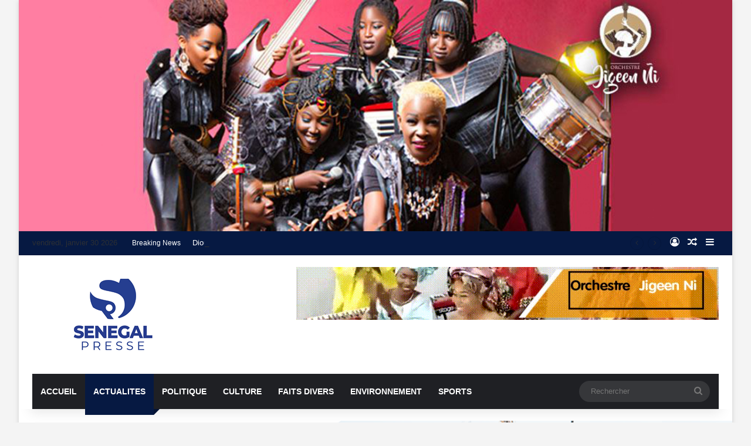

--- FILE ---
content_type: text/html; charset=UTF-8
request_url: https://senegalpresse.net/2023/10/15/guerre-israel-hamas-la-maison-blanche-redoute-une-escalade-et-une-possible-implication-de-liran/
body_size: 126980
content:
<!DOCTYPE html>
<html lang="fr-FR" class="" data-skin="light" prefix="og: http://ogp.me/ns#">
<head>
	<meta charset="UTF-8" />
	<link rel="profile" href="https://gmpg.org/xfn/11" />
	<title>Guerre Israël-Hamas: la Maison Blanche redoute une «escalade» et une possible «implication de l’Iran» &#8211; senegalpresse</title>
<meta name='robots' content='max-image-preview:large' />
<link rel="alternate" type="application/rss+xml" title="senegalpresse &raquo; Flux" href="https://senegalpresse.net/feed/" />
<link rel="alternate" type="application/rss+xml" title="senegalpresse &raquo; Flux des commentaires" href="https://senegalpresse.net/comments/feed/" />

		<style type="text/css">
			:root{				
			--tie-preset-gradient-1: linear-gradient(135deg, rgba(6, 147, 227, 1) 0%, rgb(155, 81, 224) 100%);
			--tie-preset-gradient-2: linear-gradient(135deg, rgb(122, 220, 180) 0%, rgb(0, 208, 130) 100%);
			--tie-preset-gradient-3: linear-gradient(135deg, rgba(252, 185, 0, 1) 0%, rgba(255, 105, 0, 1) 100%);
			--tie-preset-gradient-4: linear-gradient(135deg, rgba(255, 105, 0, 1) 0%, rgb(207, 46, 46) 100%);
			--tie-preset-gradient-5: linear-gradient(135deg, rgb(238, 238, 238) 0%, rgb(169, 184, 195) 100%);
			--tie-preset-gradient-6: linear-gradient(135deg, rgb(74, 234, 220) 0%, rgb(151, 120, 209) 20%, rgb(207, 42, 186) 40%, rgb(238, 44, 130) 60%, rgb(251, 105, 98) 80%, rgb(254, 248, 76) 100%);
			--tie-preset-gradient-7: linear-gradient(135deg, rgb(255, 206, 236) 0%, rgb(152, 150, 240) 100%);
			--tie-preset-gradient-8: linear-gradient(135deg, rgb(254, 205, 165) 0%, rgb(254, 45, 45) 50%, rgb(107, 0, 62) 100%);
			--tie-preset-gradient-9: linear-gradient(135deg, rgb(255, 203, 112) 0%, rgb(199, 81, 192) 50%, rgb(65, 88, 208) 100%);
			--tie-preset-gradient-10: linear-gradient(135deg, rgb(255, 245, 203) 0%, rgb(182, 227, 212) 50%, rgb(51, 167, 181) 100%);
			--tie-preset-gradient-11: linear-gradient(135deg, rgb(202, 248, 128) 0%, rgb(113, 206, 126) 100%);
			--tie-preset-gradient-12: linear-gradient(135deg, rgb(2, 3, 129) 0%, rgb(40, 116, 252) 100%);
			--tie-preset-gradient-13: linear-gradient(135deg, #4D34FA, #ad34fa);
			--tie-preset-gradient-14: linear-gradient(135deg, #0057FF, #31B5FF);
			--tie-preset-gradient-15: linear-gradient(135deg, #FF007A, #FF81BD);
			--tie-preset-gradient-16: linear-gradient(135deg, #14111E, #4B4462);
			--tie-preset-gradient-17: linear-gradient(135deg, #F32758, #FFC581);

			
					--main-nav-background: #1f2024;
					--main-nav-secondry-background: rgba(0,0,0,0.2);
					--main-nav-primary-color: #0088ff;
					--main-nav-contrast-primary-color: #FFFFFF;
					--main-nav-text-color: #FFFFFF;
					--main-nav-secondry-text-color: rgba(225,255,255,0.5);
					--main-nav-main-border-color: rgba(255,255,255,0.07);
					--main-nav-secondry-border-color: rgba(255,255,255,0.04);
				--tie-buttons-radius: 100px;--tie-buttons-color: transparent;--tie-buttons-border-width: 1px;--tie-buttons-text: #061942;--tie-buttons-border-color: #061942;--tie-buttons-hover-color: #000010;--tie-buttons-hover-text: #FFFFFF;
			}
		</style>
	<link rel="alternate" title="oEmbed (JSON)" type="application/json+oembed" href="https://senegalpresse.net/wp-json/oembed/1.0/embed?url=https%3A%2F%2Fsenegalpresse.net%2F2023%2F10%2F15%2Fguerre-israel-hamas-la-maison-blanche-redoute-une-escalade-et-une-possible-implication-de-liran%2F" />
<link rel="alternate" title="oEmbed (XML)" type="text/xml+oembed" href="https://senegalpresse.net/wp-json/oembed/1.0/embed?url=https%3A%2F%2Fsenegalpresse.net%2F2023%2F10%2F15%2Fguerre-israel-hamas-la-maison-blanche-redoute-une-escalade-et-une-possible-implication-de-liran%2F&#038;format=xml" />

<meta property="og:title" content="Guerre Israël-Hamas: la Maison Blanche redoute une «escalade» et une possible «implication de l’Iran» - senegalpresse" />
<meta property="og:type" content="article" />
<meta property="og:description" content="Les États-Unis craignent que le conflit entre Israël et le Hamas ne connaisse une «escalade», a affi" />
<meta property="og:url" content="https://senegalpresse.net/2023/10/15/guerre-israel-hamas-la-maison-blanche-redoute-une-escalade-et-une-possible-implication-de-liran/" />
<meta property="og:site_name" content="senegalpresse" />
<meta property="og:image" content="https://senegalpresse.net/wp-content/uploads/2023/10/guerre-israel-hamas-la-maison-blanche-redoute-une-escalade-et-une-possible-implication-de-liran.png" />
<meta name="viewport" content="width=device-width, initial-scale=1.0" /><style id='wp-img-auto-sizes-contain-inline-css' type='text/css'>
img:is([sizes=auto i],[sizes^="auto," i]){contain-intrinsic-size:3000px 1500px}
/*# sourceURL=wp-img-auto-sizes-contain-inline-css */
</style>
<style id='wp-emoji-styles-inline-css' type='text/css'>

	img.wp-smiley, img.emoji {
		display: inline !important;
		border: none !important;
		box-shadow: none !important;
		height: 1em !important;
		width: 1em !important;
		margin: 0 0.07em !important;
		vertical-align: -0.1em !important;
		background: none !important;
		padding: 0 !important;
	}
/*# sourceURL=wp-emoji-styles-inline-css */
</style>
<style id='wp-block-library-inline-css' type='text/css'>
:root{--wp-block-synced-color:#7a00df;--wp-block-synced-color--rgb:122,0,223;--wp-bound-block-color:var(--wp-block-synced-color);--wp-editor-canvas-background:#ddd;--wp-admin-theme-color:#007cba;--wp-admin-theme-color--rgb:0,124,186;--wp-admin-theme-color-darker-10:#006ba1;--wp-admin-theme-color-darker-10--rgb:0,107,160.5;--wp-admin-theme-color-darker-20:#005a87;--wp-admin-theme-color-darker-20--rgb:0,90,135;--wp-admin-border-width-focus:2px}@media (min-resolution:192dpi){:root{--wp-admin-border-width-focus:1.5px}}.wp-element-button{cursor:pointer}:root .has-very-light-gray-background-color{background-color:#eee}:root .has-very-dark-gray-background-color{background-color:#313131}:root .has-very-light-gray-color{color:#eee}:root .has-very-dark-gray-color{color:#313131}:root .has-vivid-green-cyan-to-vivid-cyan-blue-gradient-background{background:linear-gradient(135deg,#00d084,#0693e3)}:root .has-purple-crush-gradient-background{background:linear-gradient(135deg,#34e2e4,#4721fb 50%,#ab1dfe)}:root .has-hazy-dawn-gradient-background{background:linear-gradient(135deg,#faaca8,#dad0ec)}:root .has-subdued-olive-gradient-background{background:linear-gradient(135deg,#fafae1,#67a671)}:root .has-atomic-cream-gradient-background{background:linear-gradient(135deg,#fdd79a,#004a59)}:root .has-nightshade-gradient-background{background:linear-gradient(135deg,#330968,#31cdcf)}:root .has-midnight-gradient-background{background:linear-gradient(135deg,#020381,#2874fc)}:root{--wp--preset--font-size--normal:16px;--wp--preset--font-size--huge:42px}.has-regular-font-size{font-size:1em}.has-larger-font-size{font-size:2.625em}.has-normal-font-size{font-size:var(--wp--preset--font-size--normal)}.has-huge-font-size{font-size:var(--wp--preset--font-size--huge)}.has-text-align-center{text-align:center}.has-text-align-left{text-align:left}.has-text-align-right{text-align:right}.has-fit-text{white-space:nowrap!important}#end-resizable-editor-section{display:none}.aligncenter{clear:both}.items-justified-left{justify-content:flex-start}.items-justified-center{justify-content:center}.items-justified-right{justify-content:flex-end}.items-justified-space-between{justify-content:space-between}.screen-reader-text{border:0;clip-path:inset(50%);height:1px;margin:-1px;overflow:hidden;padding:0;position:absolute;width:1px;word-wrap:normal!important}.screen-reader-text:focus{background-color:#ddd;clip-path:none;color:#444;display:block;font-size:1em;height:auto;left:5px;line-height:normal;padding:15px 23px 14px;text-decoration:none;top:5px;width:auto;z-index:100000}html :where(.has-border-color){border-style:solid}html :where([style*=border-top-color]){border-top-style:solid}html :where([style*=border-right-color]){border-right-style:solid}html :where([style*=border-bottom-color]){border-bottom-style:solid}html :where([style*=border-left-color]){border-left-style:solid}html :where([style*=border-width]){border-style:solid}html :where([style*=border-top-width]){border-top-style:solid}html :where([style*=border-right-width]){border-right-style:solid}html :where([style*=border-bottom-width]){border-bottom-style:solid}html :where([style*=border-left-width]){border-left-style:solid}html :where(img[class*=wp-image-]){height:auto;max-width:100%}:where(figure){margin:0 0 1em}html :where(.is-position-sticky){--wp-admin--admin-bar--position-offset:var(--wp-admin--admin-bar--height,0px)}@media screen and (max-width:600px){html :where(.is-position-sticky){--wp-admin--admin-bar--position-offset:0px}}

/*# sourceURL=wp-block-library-inline-css */
</style><style id='wp-block-heading-inline-css' type='text/css'>
h1:where(.wp-block-heading).has-background,h2:where(.wp-block-heading).has-background,h3:where(.wp-block-heading).has-background,h4:where(.wp-block-heading).has-background,h5:where(.wp-block-heading).has-background,h6:where(.wp-block-heading).has-background{padding:1.25em 2.375em}h1.has-text-align-left[style*=writing-mode]:where([style*=vertical-lr]),h1.has-text-align-right[style*=writing-mode]:where([style*=vertical-rl]),h2.has-text-align-left[style*=writing-mode]:where([style*=vertical-lr]),h2.has-text-align-right[style*=writing-mode]:where([style*=vertical-rl]),h3.has-text-align-left[style*=writing-mode]:where([style*=vertical-lr]),h3.has-text-align-right[style*=writing-mode]:where([style*=vertical-rl]),h4.has-text-align-left[style*=writing-mode]:where([style*=vertical-lr]),h4.has-text-align-right[style*=writing-mode]:where([style*=vertical-rl]),h5.has-text-align-left[style*=writing-mode]:where([style*=vertical-lr]),h5.has-text-align-right[style*=writing-mode]:where([style*=vertical-rl]),h6.has-text-align-left[style*=writing-mode]:where([style*=vertical-lr]),h6.has-text-align-right[style*=writing-mode]:where([style*=vertical-rl]){rotate:180deg}
/*# sourceURL=https://senegalpresse.net/wp-includes/blocks/heading/style.min.css */
</style>
<style id='wp-block-latest-comments-inline-css' type='text/css'>
ol.wp-block-latest-comments{box-sizing:border-box;margin-left:0}:where(.wp-block-latest-comments:not([style*=line-height] .wp-block-latest-comments__comment)){line-height:1.1}:where(.wp-block-latest-comments:not([style*=line-height] .wp-block-latest-comments__comment-excerpt p)){line-height:1.8}.has-dates :where(.wp-block-latest-comments:not([style*=line-height])),.has-excerpts :where(.wp-block-latest-comments:not([style*=line-height])){line-height:1.5}.wp-block-latest-comments .wp-block-latest-comments{padding-left:0}.wp-block-latest-comments__comment{list-style:none;margin-bottom:1em}.has-avatars .wp-block-latest-comments__comment{list-style:none;min-height:2.25em}.has-avatars .wp-block-latest-comments__comment .wp-block-latest-comments__comment-excerpt,.has-avatars .wp-block-latest-comments__comment .wp-block-latest-comments__comment-meta{margin-left:3.25em}.wp-block-latest-comments__comment-excerpt p{font-size:.875em;margin:.36em 0 1.4em}.wp-block-latest-comments__comment-date{display:block;font-size:.75em}.wp-block-latest-comments .avatar,.wp-block-latest-comments__comment-avatar{border-radius:1.5em;display:block;float:left;height:2.5em;margin-right:.75em;width:2.5em}.wp-block-latest-comments[class*=-font-size] a,.wp-block-latest-comments[style*=font-size] a{font-size:inherit}
/*# sourceURL=https://senegalpresse.net/wp-includes/blocks/latest-comments/style.min.css */
</style>
<style id='wp-block-latest-posts-inline-css' type='text/css'>
.wp-block-latest-posts{box-sizing:border-box}.wp-block-latest-posts.alignleft{margin-right:2em}.wp-block-latest-posts.alignright{margin-left:2em}.wp-block-latest-posts.wp-block-latest-posts__list{list-style:none}.wp-block-latest-posts.wp-block-latest-posts__list li{clear:both;overflow-wrap:break-word}.wp-block-latest-posts.is-grid{display:flex;flex-wrap:wrap}.wp-block-latest-posts.is-grid li{margin:0 1.25em 1.25em 0;width:100%}@media (min-width:600px){.wp-block-latest-posts.columns-2 li{width:calc(50% - .625em)}.wp-block-latest-posts.columns-2 li:nth-child(2n){margin-right:0}.wp-block-latest-posts.columns-3 li{width:calc(33.33333% - .83333em)}.wp-block-latest-posts.columns-3 li:nth-child(3n){margin-right:0}.wp-block-latest-posts.columns-4 li{width:calc(25% - .9375em)}.wp-block-latest-posts.columns-4 li:nth-child(4n){margin-right:0}.wp-block-latest-posts.columns-5 li{width:calc(20% - 1em)}.wp-block-latest-posts.columns-5 li:nth-child(5n){margin-right:0}.wp-block-latest-posts.columns-6 li{width:calc(16.66667% - 1.04167em)}.wp-block-latest-posts.columns-6 li:nth-child(6n){margin-right:0}}:root :where(.wp-block-latest-posts.is-grid){padding:0}:root :where(.wp-block-latest-posts.wp-block-latest-posts__list){padding-left:0}.wp-block-latest-posts__post-author,.wp-block-latest-posts__post-date{display:block;font-size:.8125em}.wp-block-latest-posts__post-excerpt,.wp-block-latest-posts__post-full-content{margin-bottom:1em;margin-top:.5em}.wp-block-latest-posts__featured-image a{display:inline-block}.wp-block-latest-posts__featured-image img{height:auto;max-width:100%;width:auto}.wp-block-latest-posts__featured-image.alignleft{float:left;margin-right:1em}.wp-block-latest-posts__featured-image.alignright{float:right;margin-left:1em}.wp-block-latest-posts__featured-image.aligncenter{margin-bottom:1em;text-align:center}
/*# sourceURL=https://senegalpresse.net/wp-includes/blocks/latest-posts/style.min.css */
</style>
<style id='wp-block-search-inline-css' type='text/css'>
.wp-block-search__button{margin-left:10px;word-break:normal}.wp-block-search__button.has-icon{line-height:0}.wp-block-search__button svg{height:1.25em;min-height:24px;min-width:24px;width:1.25em;fill:currentColor;vertical-align:text-bottom}:where(.wp-block-search__button){border:1px solid #ccc;padding:6px 10px}.wp-block-search__inside-wrapper{display:flex;flex:auto;flex-wrap:nowrap;max-width:100%}.wp-block-search__label{width:100%}.wp-block-search.wp-block-search__button-only .wp-block-search__button{box-sizing:border-box;display:flex;flex-shrink:0;justify-content:center;margin-left:0;max-width:100%}.wp-block-search.wp-block-search__button-only .wp-block-search__inside-wrapper{min-width:0!important;transition-property:width}.wp-block-search.wp-block-search__button-only .wp-block-search__input{flex-basis:100%;transition-duration:.3s}.wp-block-search.wp-block-search__button-only.wp-block-search__searchfield-hidden,.wp-block-search.wp-block-search__button-only.wp-block-search__searchfield-hidden .wp-block-search__inside-wrapper{overflow:hidden}.wp-block-search.wp-block-search__button-only.wp-block-search__searchfield-hidden .wp-block-search__input{border-left-width:0!important;border-right-width:0!important;flex-basis:0;flex-grow:0;margin:0;min-width:0!important;padding-left:0!important;padding-right:0!important;width:0!important}:where(.wp-block-search__input){appearance:none;border:1px solid #949494;flex-grow:1;font-family:inherit;font-size:inherit;font-style:inherit;font-weight:inherit;letter-spacing:inherit;line-height:inherit;margin-left:0;margin-right:0;min-width:3rem;padding:8px;text-decoration:unset!important;text-transform:inherit}:where(.wp-block-search__button-inside .wp-block-search__inside-wrapper){background-color:#fff;border:1px solid #949494;box-sizing:border-box;padding:4px}:where(.wp-block-search__button-inside .wp-block-search__inside-wrapper) .wp-block-search__input{border:none;border-radius:0;padding:0 4px}:where(.wp-block-search__button-inside .wp-block-search__inside-wrapper) .wp-block-search__input:focus{outline:none}:where(.wp-block-search__button-inside .wp-block-search__inside-wrapper) :where(.wp-block-search__button){padding:4px 8px}.wp-block-search.aligncenter .wp-block-search__inside-wrapper{margin:auto}.wp-block[data-align=right] .wp-block-search.wp-block-search__button-only .wp-block-search__inside-wrapper{float:right}
/*# sourceURL=https://senegalpresse.net/wp-includes/blocks/search/style.min.css */
</style>
<style id='wp-block-search-theme-inline-css' type='text/css'>
.wp-block-search .wp-block-search__label{font-weight:700}.wp-block-search__button{border:1px solid #ccc;padding:.375em .625em}
/*# sourceURL=https://senegalpresse.net/wp-includes/blocks/search/theme.min.css */
</style>
<style id='wp-block-group-inline-css' type='text/css'>
.wp-block-group{box-sizing:border-box}:where(.wp-block-group.wp-block-group-is-layout-constrained){position:relative}
/*# sourceURL=https://senegalpresse.net/wp-includes/blocks/group/style.min.css */
</style>
<style id='wp-block-group-theme-inline-css' type='text/css'>
:where(.wp-block-group.has-background){padding:1.25em 2.375em}
/*# sourceURL=https://senegalpresse.net/wp-includes/blocks/group/theme.min.css */
</style>
<style id='global-styles-inline-css' type='text/css'>
:root{--wp--preset--aspect-ratio--square: 1;--wp--preset--aspect-ratio--4-3: 4/3;--wp--preset--aspect-ratio--3-4: 3/4;--wp--preset--aspect-ratio--3-2: 3/2;--wp--preset--aspect-ratio--2-3: 2/3;--wp--preset--aspect-ratio--16-9: 16/9;--wp--preset--aspect-ratio--9-16: 9/16;--wp--preset--color--black: #000000;--wp--preset--color--cyan-bluish-gray: #abb8c3;--wp--preset--color--white: #ffffff;--wp--preset--color--pale-pink: #f78da7;--wp--preset--color--vivid-red: #cf2e2e;--wp--preset--color--luminous-vivid-orange: #ff6900;--wp--preset--color--luminous-vivid-amber: #fcb900;--wp--preset--color--light-green-cyan: #7bdcb5;--wp--preset--color--vivid-green-cyan: #00d084;--wp--preset--color--pale-cyan-blue: #8ed1fc;--wp--preset--color--vivid-cyan-blue: #0693e3;--wp--preset--color--vivid-purple: #9b51e0;--wp--preset--gradient--vivid-cyan-blue-to-vivid-purple: linear-gradient(135deg,rgb(6,147,227) 0%,rgb(155,81,224) 100%);--wp--preset--gradient--light-green-cyan-to-vivid-green-cyan: linear-gradient(135deg,rgb(122,220,180) 0%,rgb(0,208,130) 100%);--wp--preset--gradient--luminous-vivid-amber-to-luminous-vivid-orange: linear-gradient(135deg,rgb(252,185,0) 0%,rgb(255,105,0) 100%);--wp--preset--gradient--luminous-vivid-orange-to-vivid-red: linear-gradient(135deg,rgb(255,105,0) 0%,rgb(207,46,46) 100%);--wp--preset--gradient--very-light-gray-to-cyan-bluish-gray: linear-gradient(135deg,rgb(238,238,238) 0%,rgb(169,184,195) 100%);--wp--preset--gradient--cool-to-warm-spectrum: linear-gradient(135deg,rgb(74,234,220) 0%,rgb(151,120,209) 20%,rgb(207,42,186) 40%,rgb(238,44,130) 60%,rgb(251,105,98) 80%,rgb(254,248,76) 100%);--wp--preset--gradient--blush-light-purple: linear-gradient(135deg,rgb(255,206,236) 0%,rgb(152,150,240) 100%);--wp--preset--gradient--blush-bordeaux: linear-gradient(135deg,rgb(254,205,165) 0%,rgb(254,45,45) 50%,rgb(107,0,62) 100%);--wp--preset--gradient--luminous-dusk: linear-gradient(135deg,rgb(255,203,112) 0%,rgb(199,81,192) 50%,rgb(65,88,208) 100%);--wp--preset--gradient--pale-ocean: linear-gradient(135deg,rgb(255,245,203) 0%,rgb(182,227,212) 50%,rgb(51,167,181) 100%);--wp--preset--gradient--electric-grass: linear-gradient(135deg,rgb(202,248,128) 0%,rgb(113,206,126) 100%);--wp--preset--gradient--midnight: linear-gradient(135deg,rgb(2,3,129) 0%,rgb(40,116,252) 100%);--wp--preset--font-size--small: 13px;--wp--preset--font-size--medium: 20px;--wp--preset--font-size--large: 36px;--wp--preset--font-size--x-large: 42px;--wp--preset--spacing--20: 0.44rem;--wp--preset--spacing--30: 0.67rem;--wp--preset--spacing--40: 1rem;--wp--preset--spacing--50: 1.5rem;--wp--preset--spacing--60: 2.25rem;--wp--preset--spacing--70: 3.38rem;--wp--preset--spacing--80: 5.06rem;--wp--preset--shadow--natural: 6px 6px 9px rgba(0, 0, 0, 0.2);--wp--preset--shadow--deep: 12px 12px 50px rgba(0, 0, 0, 0.4);--wp--preset--shadow--sharp: 6px 6px 0px rgba(0, 0, 0, 0.2);--wp--preset--shadow--outlined: 6px 6px 0px -3px rgb(255, 255, 255), 6px 6px rgb(0, 0, 0);--wp--preset--shadow--crisp: 6px 6px 0px rgb(0, 0, 0);}:where(.is-layout-flex){gap: 0.5em;}:where(.is-layout-grid){gap: 0.5em;}body .is-layout-flex{display: flex;}.is-layout-flex{flex-wrap: wrap;align-items: center;}.is-layout-flex > :is(*, div){margin: 0;}body .is-layout-grid{display: grid;}.is-layout-grid > :is(*, div){margin: 0;}:where(.wp-block-columns.is-layout-flex){gap: 2em;}:where(.wp-block-columns.is-layout-grid){gap: 2em;}:where(.wp-block-post-template.is-layout-flex){gap: 1.25em;}:where(.wp-block-post-template.is-layout-grid){gap: 1.25em;}.has-black-color{color: var(--wp--preset--color--black) !important;}.has-cyan-bluish-gray-color{color: var(--wp--preset--color--cyan-bluish-gray) !important;}.has-white-color{color: var(--wp--preset--color--white) !important;}.has-pale-pink-color{color: var(--wp--preset--color--pale-pink) !important;}.has-vivid-red-color{color: var(--wp--preset--color--vivid-red) !important;}.has-luminous-vivid-orange-color{color: var(--wp--preset--color--luminous-vivid-orange) !important;}.has-luminous-vivid-amber-color{color: var(--wp--preset--color--luminous-vivid-amber) !important;}.has-light-green-cyan-color{color: var(--wp--preset--color--light-green-cyan) !important;}.has-vivid-green-cyan-color{color: var(--wp--preset--color--vivid-green-cyan) !important;}.has-pale-cyan-blue-color{color: var(--wp--preset--color--pale-cyan-blue) !important;}.has-vivid-cyan-blue-color{color: var(--wp--preset--color--vivid-cyan-blue) !important;}.has-vivid-purple-color{color: var(--wp--preset--color--vivid-purple) !important;}.has-black-background-color{background-color: var(--wp--preset--color--black) !important;}.has-cyan-bluish-gray-background-color{background-color: var(--wp--preset--color--cyan-bluish-gray) !important;}.has-white-background-color{background-color: var(--wp--preset--color--white) !important;}.has-pale-pink-background-color{background-color: var(--wp--preset--color--pale-pink) !important;}.has-vivid-red-background-color{background-color: var(--wp--preset--color--vivid-red) !important;}.has-luminous-vivid-orange-background-color{background-color: var(--wp--preset--color--luminous-vivid-orange) !important;}.has-luminous-vivid-amber-background-color{background-color: var(--wp--preset--color--luminous-vivid-amber) !important;}.has-light-green-cyan-background-color{background-color: var(--wp--preset--color--light-green-cyan) !important;}.has-vivid-green-cyan-background-color{background-color: var(--wp--preset--color--vivid-green-cyan) !important;}.has-pale-cyan-blue-background-color{background-color: var(--wp--preset--color--pale-cyan-blue) !important;}.has-vivid-cyan-blue-background-color{background-color: var(--wp--preset--color--vivid-cyan-blue) !important;}.has-vivid-purple-background-color{background-color: var(--wp--preset--color--vivid-purple) !important;}.has-black-border-color{border-color: var(--wp--preset--color--black) !important;}.has-cyan-bluish-gray-border-color{border-color: var(--wp--preset--color--cyan-bluish-gray) !important;}.has-white-border-color{border-color: var(--wp--preset--color--white) !important;}.has-pale-pink-border-color{border-color: var(--wp--preset--color--pale-pink) !important;}.has-vivid-red-border-color{border-color: var(--wp--preset--color--vivid-red) !important;}.has-luminous-vivid-orange-border-color{border-color: var(--wp--preset--color--luminous-vivid-orange) !important;}.has-luminous-vivid-amber-border-color{border-color: var(--wp--preset--color--luminous-vivid-amber) !important;}.has-light-green-cyan-border-color{border-color: var(--wp--preset--color--light-green-cyan) !important;}.has-vivid-green-cyan-border-color{border-color: var(--wp--preset--color--vivid-green-cyan) !important;}.has-pale-cyan-blue-border-color{border-color: var(--wp--preset--color--pale-cyan-blue) !important;}.has-vivid-cyan-blue-border-color{border-color: var(--wp--preset--color--vivid-cyan-blue) !important;}.has-vivid-purple-border-color{border-color: var(--wp--preset--color--vivid-purple) !important;}.has-vivid-cyan-blue-to-vivid-purple-gradient-background{background: var(--wp--preset--gradient--vivid-cyan-blue-to-vivid-purple) !important;}.has-light-green-cyan-to-vivid-green-cyan-gradient-background{background: var(--wp--preset--gradient--light-green-cyan-to-vivid-green-cyan) !important;}.has-luminous-vivid-amber-to-luminous-vivid-orange-gradient-background{background: var(--wp--preset--gradient--luminous-vivid-amber-to-luminous-vivid-orange) !important;}.has-luminous-vivid-orange-to-vivid-red-gradient-background{background: var(--wp--preset--gradient--luminous-vivid-orange-to-vivid-red) !important;}.has-very-light-gray-to-cyan-bluish-gray-gradient-background{background: var(--wp--preset--gradient--very-light-gray-to-cyan-bluish-gray) !important;}.has-cool-to-warm-spectrum-gradient-background{background: var(--wp--preset--gradient--cool-to-warm-spectrum) !important;}.has-blush-light-purple-gradient-background{background: var(--wp--preset--gradient--blush-light-purple) !important;}.has-blush-bordeaux-gradient-background{background: var(--wp--preset--gradient--blush-bordeaux) !important;}.has-luminous-dusk-gradient-background{background: var(--wp--preset--gradient--luminous-dusk) !important;}.has-pale-ocean-gradient-background{background: var(--wp--preset--gradient--pale-ocean) !important;}.has-electric-grass-gradient-background{background: var(--wp--preset--gradient--electric-grass) !important;}.has-midnight-gradient-background{background: var(--wp--preset--gradient--midnight) !important;}.has-small-font-size{font-size: var(--wp--preset--font-size--small) !important;}.has-medium-font-size{font-size: var(--wp--preset--font-size--medium) !important;}.has-large-font-size{font-size: var(--wp--preset--font-size--large) !important;}.has-x-large-font-size{font-size: var(--wp--preset--font-size--x-large) !important;}
/*# sourceURL=global-styles-inline-css */
</style>

<style id='classic-theme-styles-inline-css' type='text/css'>
/*! This file is auto-generated */
.wp-block-button__link{color:#fff;background-color:#32373c;border-radius:9999px;box-shadow:none;text-decoration:none;padding:calc(.667em + 2px) calc(1.333em + 2px);font-size:1.125em}.wp-block-file__button{background:#32373c;color:#fff;text-decoration:none}
/*# sourceURL=/wp-includes/css/classic-themes.min.css */
</style>
<link rel='stylesheet' id='qcld_clr_icons_css-css' href='https://senegalpresse.net/wp-content/plugins/comment-tools-pro/assets/css/icons.min.css?ver=6.9' type='text/css' media='all' />
<link rel='stylesheet' id='qc_clr_front_style_css-css' href='https://senegalpresse.net/wp-content/plugins/comment-tools-pro/assets/css/qc-clr-style-font.css?ver=6.9' type='text/css' media='all' />
<link rel='stylesheet' id='tie-css-base-css' href='https://senegalpresse.net/wp-content/themes/senei/assets/css/base.min.css?ver=7.0.6' type='text/css' media='all' />
<link rel='stylesheet' id='tie-css-styles-css' href='https://senegalpresse.net/wp-content/themes/senei/assets/css/style.min.css?ver=7.0.6' type='text/css' media='all' />
<link rel='stylesheet' id='tie-css-widgets-css' href='https://senegalpresse.net/wp-content/themes/senei/assets/css/widgets.min.css?ver=7.0.6' type='text/css' media='all' />
<link rel='stylesheet' id='tie-css-helpers-css' href='https://senegalpresse.net/wp-content/themes/senei/assets/css/helpers.min.css?ver=7.0.6' type='text/css' media='all' />
<link rel='stylesheet' id='tie-fontawesome5-css' href='https://senegalpresse.net/wp-content/themes/senei/assets/css/fontawesome.css?ver=7.0.6' type='text/css' media='all' />
<link rel='stylesheet' id='tie-css-ilightbox-css' href='https://senegalpresse.net/wp-content/themes/senei/assets/ilightbox/dark-skin/skin.css?ver=7.0.6' type='text/css' media='all' />
<link rel='stylesheet' id='tie-css-single-css' href='https://senegalpresse.net/wp-content/themes/senei/assets/css/single.min.css?ver=7.0.6' type='text/css' media='all' />
<link rel='stylesheet' id='tie-css-print-css' href='https://senegalpresse.net/wp-content/themes/senei/assets/css/print.css?ver=7.0.6' type='text/css' media='print' />
<style id='tie-css-print-inline-css' type='text/css'>
.wf-active .logo-text,.wf-active h1,.wf-active h2,.wf-active h3,.wf-active h4,.wf-active h5,.wf-active h6,.wf-active .the-subtitle{font-family: 'Poppins';}#main-nav .main-menu > ul > li > a{text-transform: uppercase;}#tie-wrapper .copyright-text{text-transform: uppercase;}#footer .widget-title .the-subtitle{text-transform: uppercase;}#tie-wrapper .media-page-layout .thumb-title,#tie-wrapper .mag-box.full-width-img-news-box .posts-items>li .post-title,#tie-wrapper .miscellaneous-box .posts-items>li:first-child .post-title,#tie-wrapper .big-thumb-left-box .posts-items li:first-child .post-title{text-transform: uppercase;}@media (min-width: 992px){.full-width .fullwidth-slider-wrapper .thumb-overlay .thumb-content .thumb-title,.full-width .wide-next-prev-slider-wrapper .thumb-overlay .thumb-content .thumb-title,.full-width .wide-slider-with-navfor-wrapper .thumb-overlay .thumb-content .thumb-title,.full-width .boxed-slider-wrapper .thumb-overlay .thumb-title{}}.full-width .fullwidth-slider-wrapper .thumb-overlay .thumb-content .thumb-title,.full-width .wide-next-prev-slider-wrapper .thumb-overlay .thumb-content .thumb-title,.full-width .wide-slider-with-navfor-wrapper .thumb-overlay .thumb-content .thumb-title,.full-width .boxed-slider-wrapper .thumb-overlay .thumb-title{text-transform: uppercase;}@media (min-width: 992px){.has-sidebar .fullwidth-slider-wrapper .thumb-overlay .thumb-content .thumb-title,.has-sidebar .wide-next-prev-slider-wrapper .thumb-overlay .thumb-content .thumb-title,.has-sidebar .wide-slider-with-navfor-wrapper .thumb-overlay .thumb-content .thumb-title,.has-sidebar .boxed-slider-wrapper .thumb-overlay .thumb-title{}}.has-sidebar .fullwidth-slider-wrapper .thumb-overlay .thumb-content .thumb-title,.has-sidebar .wide-next-prev-slider-wrapper .thumb-overlay .thumb-content .thumb-title,.has-sidebar .wide-slider-with-navfor-wrapper .thumb-overlay .thumb-content .thumb-title,.has-sidebar .boxed-slider-wrapper .thumb-overlay .thumb-title{text-transform: uppercase;}@media (min-width: 768px){#tie-wrapper .main-slider.grid-3-slides .slide .grid-item:nth-child(1) .thumb-title,#tie-wrapper .main-slider.grid-5-first-big .slide .grid-item:nth-child(1) .thumb-title,#tie-wrapper .main-slider.grid-5-big-centerd .slide .grid-item:nth-child(1) .thumb-title,#tie-wrapper .main-slider.grid-4-big-first-half-second .slide .grid-item:nth-child(1) .thumb-title,#tie-wrapper .main-slider.grid-2-big .thumb-overlay .thumb-title,#tie-wrapper .wide-slider-three-slids-wrapper .thumb-title{}}#tie-wrapper .main-slider.grid-3-slides .slide .grid-item:nth-child(1) .thumb-title,#tie-wrapper .main-slider.grid-5-first-big .slide .grid-item:nth-child(1) .thumb-title,#tie-wrapper .main-slider.grid-5-big-centerd .slide .grid-item:nth-child(1) .thumb-title,#tie-wrapper .main-slider.grid-4-big-first-half-second .slide .grid-item:nth-child(1) .thumb-title,#tie-wrapper .main-slider.grid-2-big .thumb-overlay .thumb-title,#tie-wrapper .wide-slider-three-slids-wrapper .thumb-title{text-transform: uppercase;}@media (min-width: 768px){#tie-wrapper .boxed-slider-three-slides-wrapper .slide .thumb-title,#tie-wrapper .grid-3-slides .slide .grid-item:nth-child(n+2) .thumb-title,#tie-wrapper .grid-5-first-big .slide .grid-item:nth-child(n+2) .thumb-title,#tie-wrapper .grid-5-big-centerd .slide .grid-item:nth-child(n+2) .thumb-title,#tie-wrapper .grid-4-big-first-half-second .slide .grid-item:nth-child(n+2) .thumb-title,#tie-wrapper .grid-5-in-rows .grid-item:nth-child(n) .thumb-overlay .thumb-title,#tie-wrapper .main-slider.grid-4-slides .thumb-overlay .thumb-title,#tie-wrapper .grid-6-slides .thumb-overlay .thumb-title,#tie-wrapper .boxed-four-taller-slider .slide .thumb-title{}}#tie-wrapper .boxed-slider-three-slides-wrapper .slide .thumb-title,#tie-wrapper .grid-3-slides .slide .grid-item:nth-child(n+2) .thumb-title,#tie-wrapper .grid-5-first-big .slide .grid-item:nth-child(n+2) .thumb-title,#tie-wrapper .grid-5-big-centerd .slide .grid-item:nth-child(n+2) .thumb-title,#tie-wrapper .grid-4-big-first-half-second .slide .grid-item:nth-child(n+2) .thumb-title,#tie-wrapper .grid-5-in-rows .grid-item:nth-child(n) .thumb-overlay .thumb-title,#tie-wrapper .main-slider.grid-4-slides .thumb-overlay .thumb-title,#tie-wrapper .grid-6-slides .thumb-overlay .thumb-title,#tie-wrapper .boxed-four-taller-slider .slide .thumb-title{text-transform: uppercase;}#tie-body{background-color: #f4f4f4;}:root:root{--brand-color: #061942;--dark-brand-color: #000010;--bright-color: #FFFFFF;--base-color: #2c2f34;}#reading-position-indicator{box-shadow: 0 0 10px rgba( 6,25,66,0.7);}#top-nav a{color: #FFFFFF;}:root:root{--brand-color: #061942;--dark-brand-color: #000010;--bright-color: #FFFFFF;--base-color: #2c2f34;}#reading-position-indicator{box-shadow: 0 0 10px rgba( 6,25,66,0.7);}#top-nav a{color: #FFFFFF;}#content a:hover{text-decoration: underline !important;}#tie-container a.post-title:hover,#tie-container .post-title a:hover,#tie-container .thumb-overlay .thumb-title a:hover{background-size: 100% 2px;text-decoration: none !important;}a.post-title,.post-title a{background-image: linear-gradient(to bottom,#000 0%,#000 98%);background-size: 0 1px;background-repeat: no-repeat;background-position: left 100%;color: #000;}.dark-skin a.post-title,.dark-skin .post-title a{color: #fff;background-image: linear-gradient(to bottom,#fff 0%,#fff 98%);}.more-link,.button,[type='submit'],.generic-button a,.generic-button button{background: transparent;}.container-wrapper,.the-global-title,.comment-reply-title,.tabs,.flex-tabs .flexMenu-popup,.magazine1 .tabs-vertical .tabs li a,.magazine1 .tabs-vertical:after,.mag-box .show-more-button,.white-bg .social-icons-item a,textarea,input,select,.toggle,.post-content-slideshow,.post-content-slideshow .slider-nav-wrapper,.share-buttons-bottom,.pages-numbers a,.pages-nav-item,.first-last-pages .pagination-icon,.multiple-post-pages .post-page-numbers,#story-highlights li,.review-item,.review-summary,.user-rate-wrap,.review-final-score,.tabs a{border-color: #061942 !important;}.magazine1 .tabs a{border-bottom-color: transparent !important;}.fullwidth-area .tagcloud a:not(:hover){background: transparent;box-shadow: inset 0 0 0 3px #061942;}.subscribe-widget-content .subscribe-subtitle:after,.white-bg .social-icons-item:before{background-color: #061942 !important;}#header-notification-bar{background: var( --tie-preset-gradient-13 );}#header-notification-bar{--tie-buttons-color: #FFFFFF;--tie-buttons-border-color: #FFFFFF;--tie-buttons-hover-color: #e1e1e1;--tie-buttons-hover-text: #000000;}#header-notification-bar{--tie-buttons-text: #000000;}#top-nav,#top-nav .sub-menu,#top-nav .comp-sub-menu,#top-nav .ticker-content,#top-nav .ticker-swipe,.top-nav-boxed #top-nav .topbar-wrapper,.top-nav-dark .top-menu ul,#autocomplete-suggestions.search-in-top-nav{background-color : #061942;}#top-nav *,#autocomplete-suggestions.search-in-top-nav{border-color: rgba( #FFFFFF,0.08);}#top-nav .icon-basecloud-bg:after{color: #061942;}#top-nav .breaking-title{color: #FFFFFF;}#top-nav .breaking-title:before{background-color: #061942;}#top-nav .breaking-news-nav li:hover{background-color: #061942;border-color: #061942;}#the-post .entry-content a:not(.shortc-button){color: #061942 !important;}#the-post .entry-content a:not(.shortc-button):hover{color: #061942 !important;}#site-info{background-color: #061942;}.meta-views.meta-item .tie-icon-fire:before{content: "\f06e" !important;}body .mag-box .breaking,body .social-icons-widget .social-icons-item .social-link,body .widget_product_tag_cloud a,body .widget_tag_cloud a,body .post-tags a,body .widget_layered_nav_filters a,body .post-bottom-meta-title,body .post-bottom-meta a,body .post-cat,body .show-more-button,body #instagram-link.is-expanded .follow-button,body .cat-counter a + span,body .mag-box-options .slider-arrow-nav a,body .main-menu .cats-horizontal li a,body #instagram-link.is-compact,body .pages-numbers a,body .pages-nav-item,body .bp-pagination-links .page-numbers,body .fullwidth-area .widget_tag_cloud .tagcloud a,body ul.breaking-news-nav li.jnt-prev,body ul.breaking-news-nav li.jnt-next,body #tie-popup-search-mobile table.gsc-search-box{border-radius: 35px;}body .mag-box ul.breaking-news-nav li{border: 0 !important;}body #instagram-link.is-compact{padding-right: 40px;padding-left: 40px;}body .post-bottom-meta-title,body .post-bottom-meta a,body .more-link{padding-right: 15px;padding-left: 15px;}body #masonry-grid .container-wrapper .post-thumb img{border-radius: 0px;}body .video-thumbnail,body .review-item,body .review-summary,body .user-rate-wrap,body textarea,body input,body select{border-radius: 5px;}body .post-content-slideshow,body #tie-read-next,body .prev-next-post-nav .post-thumb,body .post-thumb img,body .container-wrapper,body .tie-popup-container .container-wrapper,body .widget,body .grid-slider-wrapper .grid-item,body .slider-vertical-navigation .slide,body .boxed-slider:not(.grid-slider-wrapper) .slide,body .buddypress-wrap .activity-list .load-more a,body .buddypress-wrap .activity-list .load-newest a,body .woocommerce .products .product .product-img img,body .woocommerce .products .product .product-img,body .woocommerce .woocommerce-tabs,body .woocommerce div.product .related.products,body .woocommerce div.product .up-sells.products,body .woocommerce .cart_totals,.woocommerce .cross-sells,body .big-thumb-left-box-inner,body .miscellaneous-box .posts-items li:first-child,body .single-big-img,body .masonry-with-spaces .container-wrapper .slide,body .news-gallery-items li .post-thumb,body .scroll-2-box .slide,.magazine1.archive:not(.bbpress) .entry-header-outer,.magazine1.search .entry-header-outer,.magazine1.archive:not(.bbpress) .mag-box .container-wrapper,.magazine1.search .mag-box .container-wrapper,body.magazine1 .entry-header-outer + .mag-box,body .digital-rating-static,body .entry q,body .entry blockquote,body #instagram-link.is-expanded,body.single-post .featured-area,body.post-layout-8 #content,body .footer-boxed-widget-area,body .tie-video-main-slider,body .post-thumb-overlay,body .widget_media_image img,body .stream-item-mag img,body .media-page-layout .post-element{border-radius: 15px;}#subcategories-section .container-wrapper{border-radius: 15px !important;margin-top: 15px !important;border-top-width: 1px !important;}@media (max-width: 767px) {.tie-video-main-slider iframe{border-top-right-radius: 15px;border-top-left-radius: 15px;}}.magazine1.archive:not(.bbpress) .mag-box .container-wrapper,.magazine1.search .mag-box .container-wrapper{margin-top: 15px;border-top-width: 1px;}body .section-wrapper:not(.container-full) .wide-slider-wrapper .slider-main-container,body .section-wrapper:not(.container-full) .wide-slider-three-slids-wrapper{border-radius: 15px;overflow: hidden;}body .wide-slider-nav-wrapper,body .share-buttons-bottom,body .first-post-gradient li:first-child .post-thumb:after,body .scroll-2-box .post-thumb:after{border-bottom-left-radius: 15px;border-bottom-right-radius: 15px;}body .main-menu .menu-sub-content,body .comp-sub-menu{border-bottom-left-radius: 10px;border-bottom-right-radius: 10px;}body.single-post .featured-area{overflow: hidden;}body #check-also-box.check-also-left{border-top-right-radius: 15px;border-bottom-right-radius: 15px;}body #check-also-box.check-also-right{border-top-left-radius: 15px;border-bottom-left-radius: 15px;}body .mag-box .breaking-news-nav li:last-child{border-top-right-radius: 35px;border-bottom-right-radius: 35px;}body .mag-box .breaking-title:before{border-top-left-radius: 35px;border-bottom-left-radius: 35px;}body .tabs li:last-child a,body .full-overlay-title li:not(.no-post-thumb) .block-title-overlay{border-top-right-radius: 15px;}body .center-overlay-title li:not(.no-post-thumb) .block-title-overlay,body .tabs li:first-child a{border-top-left-radius: 15px;}
/*# sourceURL=tie-css-print-inline-css */
</style>
<script type="text/javascript" src="https://senegalpresse.net/wp-includes/js/jquery/jquery.min.js?ver=3.7.1" id="jquery-core-js"></script>
<script type="text/javascript" src="https://senegalpresse.net/wp-includes/js/jquery/jquery-migrate.min.js?ver=3.4.1" id="jquery-migrate-js"></script>
<script type="text/javascript" src="https://senegalpresse.net/wp-content/plugins/comment-tools-pro/assets/js/qc-clr-jquery.marquee.min.js?ver=6.9" id="qc_clr_vertical_scroll-js"></script>
<script type="text/javascript" id="qc_clr_vertical_scroll-js-after">
/* <![CDATA[ */
var qcld_ajaxurl = "https://senegalpresse.net/wp-admin/admin-ajax.php";var qcld_ajax_nonce = "b6fb62c403";
//# sourceURL=qc_clr_vertical_scroll-js-after
/* ]]> */
</script>
<script type="text/javascript" src="https://senegalpresse.net/wp-content/plugins/comment-tools-pro/assets/js/jquery.collapser.min.js?ver=6.9" id="qcld-clr-collapser-js-js"></script>
<script type="text/javascript" id="qcld-clr-front-js-js-extra">
/* <![CDATA[ */
var clr_obj = {"minimum_time":"10","quick_mgs":"You are posting comments too quickly","read_more":"0","length_more":"10","ajax":"https://senegalpresse.net/wp-admin/admin-ajax.php","threshold_msg":"Votre commentaire est trop n\u00e9gatif ! S'il vous pla\u00eet soyez poli et professionnel lors de l'\u00e9criture!","threshold_score":"0.5","enable_threshold":"0","collapse_replies":"","lang_comment":"Comment","lang_comments":"Comments","lang_back":"Back","qc_clr_ajax_nonce":"49aeabee97"};
//# sourceURL=qcld-clr-front-js-js-extra
/* ]]> */
</script>
<script type="text/javascript" src="https://senegalpresse.net/wp-content/plugins/comment-tools-pro/assets/js/qcld-clr-front.js?ver=6.9" id="qcld-clr-front-js-js"></script>
<link rel="https://api.w.org/" href="https://senegalpresse.net/wp-json/" /><link rel="alternate" title="JSON" type="application/json" href="https://senegalpresse.net/wp-json/wp/v2/posts/2927" /><link rel="EditURI" type="application/rsd+xml" title="RSD" href="https://senegalpresse.net/xmlrpc.php?rsd" />
<meta name="generator" content="WordPress 6.9" />
<link rel="canonical" href="https://senegalpresse.net/2023/10/15/guerre-israel-hamas-la-maison-blanche-redoute-une-escalade-et-une-possible-implication-de-liran/" />
<link rel='shortlink' href='https://senegalpresse.net/?p=2927' />
 <meta name="description" content="Les États-Unis craignent que le conflit entre Israël et le Hamas ne connaisse une «escalade», a affirmé ce dimanche 15 octobre 2023 le conseiller à la" /><meta http-equiv="X-UA-Compatible" content="IE=edge">
<link rel="icon" href="https://senegalpresse.net/wp-content/uploads/2023/07/cropped-LOGO-1-32x32.png" sizes="32x32" />
<link rel="icon" href="https://senegalpresse.net/wp-content/uploads/2023/07/cropped-LOGO-1-192x192.png" sizes="192x192" />
<link rel="apple-touch-icon" href="https://senegalpresse.net/wp-content/uploads/2023/07/cropped-LOGO-1-180x180.png" />
<meta name="msapplication-TileImage" content="https://senegalpresse.net/wp-content/uploads/2023/07/cropped-LOGO-1-270x270.png" />
</head>

<body id="tie-body" class="wp-singular post-template-default single single-post postid-2927 single-format-standard wp-theme-senei boxed-layout wrapper-has-shadow block-head-4 block-head-5 magazine3 magazine1 is-thumb-overlay-disabled is-desktop is-header-layout-3 has-header-ad has-header-below-ad sidebar-right has-sidebar post-layout-1 narrow-title-narrow-media has-mobile-share">



<div class="background-overlay">

	<div id="tie-container" class="site tie-container">

		
		<div id="tie-wrapper">

			<div class="stream-item stream-item-above-header">
					<a href="" title=""  >
						<img src="https://senegalpresse.net/wp-content/uploads/2023/07/Jigeen-ni-tof.jpg" alt="" width="728" height="91" />
					</a>
				</div>
<header id="theme-header" class="theme-header header-layout-3 main-nav-dark main-nav-default-dark main-nav-below main-nav-boxed has-stream-item top-nav-active top-nav-light top-nav-default-light top-nav-above has-shadow has-normal-width-logo mobile-header-default">
	
<nav id="top-nav"  class="has-date-breaking-components top-nav header-nav has-breaking-news" aria-label="Navigation secondaire">
	<div class="container">
		<div class="topbar-wrapper">

			
					<div class="topbar-today-date">
						vendredi, janvier 30 2026					</div>
					
			<div class="tie-alignleft">
				
<div class="breaking controls-is-active">

	<span class="breaking-title">
		<span class="tie-icon-bolt breaking-icon" aria-hidden="true"></span>
		<span class="breaking-title-text">Breaking News</span>
	</span>

	<ul id="breaking-news-in-header" class="breaking-news" data-type="reveal" data-arrows="true">

		
							<li class="news-item">
								<a href="https://senegalpresse.net/2026/01/27/diourbel-lancement-de-travaux-douvrages-de-drainage-et-de-voiries-2/">Diourbel : lancement de travaux d’ouvrages de drainage et de voiries</a>
							</li>

							
							<li class="news-item">
								<a href="https://senegalpresse.net/2026/01/27/diourbel-lancement-de-travaux-douvrages-de-drainage-et-de-voiries/">Diourbel : lancement de travaux d’ouvrages de drainage et de voiries</a>
							</li>

							
							<li class="news-item">
								<a href="https://senegalpresse.net/2026/01/27/1968-2025-sadio-mane-et-les-autres-les-noms-de-tous-les-buteurs-du-senegal-en-can/">1968-2025 : Sadio Mané et les autres, les noms de tous les buteurs du Sénégal en CAN</a>
							</li>

							
							<li class="news-item">
								<a href="https://senegalpresse.net/2026/01/27/culture-la-biennale-de-dakar-officiellement-annoncee-pour-novembre-2026/">Culture : La Biennale De Dakar Officiellement Annoncée Pour Novembre 2026</a>
							</li>

							
							<li class="news-item">
								<a href="https://senegalpresse.net/2026/01/27/deces-de-halima-gadji-sa-derniere-requete/">décès De Halima Gadji sa Dernière Requête</a>
							</li>

							
							<li class="news-item">
								<a href="https://senegalpresse.net/2026/01/26/appel-a-lapaisement-entre-le-senegal-et-le-maroc-par-serigne-moustapha-mbacke-ibn-serigne-cheikh-gainde-fatma/">Appel à L’apaisement Entre Le Sénégal Et Le Maroc (par Serigne Moustapha Mbacké Ibn Serigne Cheikh Gaindé Fatma)</a>
							</li>

							
							<li class="news-item">
								<a href="https://senegalpresse.net/2026/01/26/incroyable-mais-vrai-en-garde-a-vue-le-suspect-ose-reclamer-aux-policiers-du/">Incroyable mais vrai ! En garde à vue, le suspect ose réclamer aux policiers du…</a>
							</li>

							
							<li class="news-item">
								<a href="https://senegalpresse.net/2026/01/26/can-2025-finale-polemique-un-juriste-alerte-le-senegal-sur-lerreur-a-ne-pas-commettre/">CAN 2025 : finale polémique, un juriste alerte le Sénégal sur l’erreur à ne pas commettre</a>
							</li>

							
							<li class="news-item">
								<a href="https://senegalpresse.net/2026/01/24/maroc-ousmane-sonko-va-rencontrer-la-communaute-senegalaise-le-27-janvier/">Maroc : Ousmane Sonko va rencontrer la communauté sénégalaise le 27 janvier</a>
							</li>

							
							<li class="news-item">
								<a href="https://senegalpresse.net/2026/01/24/decouverte-mysterieuse-a-touba-une-femme-de-60-ans-trouve-un-nouveau-ne-dans-son-salon/">Découverte mystérieuse à Touba : Une femme de 60 ans trouve un nouveau-né dans son salon</a>
							</li>

							
	</ul>
</div><!-- #breaking /-->
			</div><!-- .tie-alignleft /-->

			<div class="tie-alignright">
				<ul class="components">
	
		<li class=" popup-login-icon menu-item custom-menu-link">
			<a href="#" class="lgoin-btn tie-popup-trigger">
				<span class="tie-icon-author" aria-hidden="true"></span>
				<span class="screen-reader-text">Connexion</span>			</a>
		</li>

				<li class="random-post-icon menu-item custom-menu-link">
		<a href="/2023/10/15/guerre-israel-hamas-la-maison-blanche-redoute-une-escalade-et-une-possible-implication-de-liran/?random-post=1" class="random-post" title="Article Aléatoire" rel="nofollow">
			<span class="tie-icon-random" aria-hidden="true"></span>
			<span class="screen-reader-text">Article Aléatoire</span>
		</a>
	</li>
		<li class="side-aside-nav-icon menu-item custom-menu-link">
		<a href="#">
			<span class="tie-icon-navicon" aria-hidden="true"></span>
			<span class="screen-reader-text">Sidebar (barre latérale)</span>
		</a>
	</li>
	</ul><!-- Components -->			</div><!-- .tie-alignright /-->

		</div><!-- .topbar-wrapper /-->
	</div><!-- .container /-->
</nav><!-- #top-nav /-->

<div class="container header-container">
	<div class="tie-row logo-row">

		
		<div class="logo-wrapper">
			<div class="tie-col-md-4 logo-container clearfix">
				<div id="mobile-header-components-area_1" class="mobile-header-components"><ul class="components"><li class="mobile-component_menu custom-menu-link"><a href="#" id="mobile-menu-icon" class=""><span class="tie-mobile-menu-icon nav-icon is-layout-1"></span><span class="screen-reader-text">Menu</span></a></li></ul></div>
		<div id="logo" class="image-logo" >

			
			<a title="senegalpresse" href="https://senegalpresse.net/">
				
				<picture class="tie-logo-default tie-logo-picture">
					<source class="tie-logo-source-default tie-logo-source" srcset="https://senegalpresse.net/wp-content/uploads/2023/07/LOGO-1.png" media="(max-width:991px)">
					<source class="tie-logo-source-default tie-logo-source" srcset="https://senegalpresse.net/wp-content/uploads/2023/07/LOGO-1.png">
					<img class="tie-logo-img-default tie-logo-img" src="https://senegalpresse.net/wp-content/uploads/2023/07/LOGO-1.png" alt="senegalpresse" width="270" height="122" style="max-height:122px; width: auto;" />
				</picture>
						</a>

			
		</div><!-- #logo /-->

		<div id="mobile-header-components-area_2" class="mobile-header-components"><ul class="components"><li class="mobile-component_search custom-menu-link">
				<a href="#" class="tie-search-trigger-mobile">
					<span class="tie-icon-search tie-search-icon" aria-hidden="true"></span>
					<span class="screen-reader-text">Rechercher</span>
				</a>
			</li></ul></div>			</div><!-- .tie-col /-->
		</div><!-- .logo-wrapper /-->

		<div class="tie-col-md-8 stream-item stream-item-top-wrapper"><div class="stream-item-top">
					<a href="" title=""  >
						<img src="https://senegalpresse.net/wp-content/uploads/2023/07/VideoBanner_1690193347638.gif" alt="" width="728" height="91" />
					</a>
				</div></div><!-- .tie-col /-->
	</div><!-- .tie-row /-->
</div><!-- .container /-->

<div class="main-nav-wrapper">
	<nav id="main-nav" data-skin="search-in-main-nav" class="main-nav header-nav live-search-parent menu-style-solid-bg menu-style-side-arrow"  aria-label="Navigation principale">
		<div class="container">

			<div class="main-menu-wrapper">

				
				<div id="menu-components-wrap">

					
					<div class="main-menu main-menu-wrap">
						<div id="main-nav-menu" class="main-menu header-menu"><ul id="menu-a" class="menu"><li id="menu-item-869" class="menu-item menu-item-type-post_type menu-item-object-page menu-item-home menu-item-869"><a href="https://senegalpresse.net/">ACCUEIL</a></li>
<li id="menu-item-846" class="menu-item menu-item-type-taxonomy menu-item-object-category current-post-ancestor current-menu-parent current-post-parent menu-item-846 tie-current-menu"><a href="https://senegalpresse.net/category/actualites/">ACTUALITES</a></li>
<li id="menu-item-848" class="menu-item menu-item-type-taxonomy menu-item-object-category menu-item-848"><a href="https://senegalpresse.net/category/politique/">POLITIQUE</a></li>
<li id="menu-item-927" class="menu-item menu-item-type-taxonomy menu-item-object-category menu-item-927"><a href="https://senegalpresse.net/category/culture/">CULTURE</a></li>
<li id="menu-item-851" class="menu-item menu-item-type-taxonomy menu-item-object-category menu-item-851"><a href="https://senegalpresse.net/category/faits-divers/">FAITS DIVERS</a></li>
<li id="menu-item-928" class="menu-item menu-item-type-taxonomy menu-item-object-category menu-item-928"><a href="https://senegalpresse.net/category/environnement/">ENVIRONNEMENT</a></li>
<li id="menu-item-847" class="menu-item menu-item-type-taxonomy menu-item-object-category menu-item-847"><a href="https://senegalpresse.net/category/sports/">SPORTS</a></li>
</ul></div>					</div><!-- .main-menu /-->

					<ul class="components">			<li class="search-bar menu-item custom-menu-link" aria-label="Rerchercher">
				<form method="get" id="search" action="https://senegalpresse.net/">
					<input id="search-input" class="is-ajax-search"  inputmode="search" type="text" name="s" title="Rechercher" placeholder="Rechercher" />
					<button id="search-submit" type="submit">
						<span class="tie-icon-search tie-search-icon" aria-hidden="true"></span>
						<span class="screen-reader-text">Rechercher</span>
					</button>
				</form>
			</li>
			</ul><!-- Components -->
				</div><!-- #menu-components-wrap /-->
			</div><!-- .main-menu-wrapper /-->
		</div><!-- .container /-->

			</nav><!-- #main-nav /-->
</div><!-- .main-nav-wrapper /-->

</header>

<div class="stream-item stream-item-below-header">
					<a href="" title=""  >
						<img src="https://senegalpresse.net/wp-content/uploads/2023/07/ts.png" alt="" width="728" height="91" />
					</a>
				</div><div id="content" class="site-content container"><div id="main-content-row" class="tie-row main-content-row">

<div class="main-content tie-col-md-8 tie-col-xs-12" role="main">

	
	<article id="the-post" class="container-wrapper post-content tie-standard">

		
<header class="entry-header-outer">

	<nav id="breadcrumb"><a href="https://senegalpresse.net/"><span class="tie-icon-home" aria-hidden="true"></span> Accueil</a><em class="delimiter">/</em><a href="https://senegalpresse.net/category/actualites/">ACTUALITES</a><em class="delimiter">/</em><span class="current">Guerre Israël-Hamas: la Maison Blanche redoute une «escalade» et une possible «implication de l’Iran»</span></nav><script type="application/ld+json">{"@context":"http:\/\/schema.org","@type":"BreadcrumbList","@id":"#Breadcrumb","itemListElement":[{"@type":"ListItem","position":1,"item":{"name":"Accueil","@id":"https:\/\/senegalpresse.net\/"}},{"@type":"ListItem","position":2,"item":{"name":"ACTUALITES","@id":"https:\/\/senegalpresse.net\/category\/actualites\/"}}]}</script>
	<div class="entry-header">

		<span class="post-cat-wrap"><a class="post-cat tie-cat-2" href="https://senegalpresse.net/category/actualites/">ACTUALITES</a><a class="post-cat tie-cat-10" href="https://senegalpresse.net/category/une/">une</a></span>
		<h1 class="post-title entry-title">
			Guerre Israël-Hamas: la Maison Blanche redoute une «escalade» et une possible «implication de l’Iran»		</h1>

		<div class="single-post-meta post-meta clearfix"><span class="author-meta single-author with-avatars"><span class="meta-item meta-author-wrapper meta-author-1">
						<span class="meta-author-avatar">
							<a href="https://senegalpresse.net/author/admina/"><img alt='Photo de admina' src='https://secure.gravatar.com/avatar/877dcdafdac5cf472d53940c893d2a7952308a0198e61aad562a5408bd8d8600?s=140&#038;d=mm&#038;r=g' srcset='https://secure.gravatar.com/avatar/877dcdafdac5cf472d53940c893d2a7952308a0198e61aad562a5408bd8d8600?s=280&#038;d=mm&#038;r=g 2x' class='avatar avatar-140 photo' height='140' width='140' decoding='async'/></a>
						</span>
					<span class="meta-author"><a href="https://senegalpresse.net/author/admina/" class="author-name tie-icon" title="admina">admina</a></span></span></span><span class="date meta-item tie-icon">octobre 15, 2023</span><div class="tie-alignright"><span class="meta-views meta-item "><span class="tie-icon-fire" aria-hidden="true"></span> 226 </span><span class="meta-reading-time meta-item"><span class="tie-icon-bookmark" aria-hidden="true"></span> Moins d’une minute</span> </div></div><!-- .post-meta -->	</div><!-- .entry-header /-->

	
	
</header><!-- .entry-header-outer /-->


<div  class="featured-area"><div class="featured-area-inner"><figure class="single-featured-image"><img width="720" height="391" src="https://senegalpresse.net/wp-content/uploads/2023/10/guerre-israel-hamas-la-maison-blanche-redoute-une-escalade-et-une-possible-implication-de-liran.png" class="attachment-jannah-image-post size-jannah-image-post wp-post-image" alt="" data-main-img="1" decoding="async" fetchpriority="high" srcset="https://senegalpresse.net/wp-content/uploads/2023/10/guerre-israel-hamas-la-maison-blanche-redoute-une-escalade-et-une-possible-implication-de-liran.png 720w, https://senegalpresse.net/wp-content/uploads/2023/10/guerre-israel-hamas-la-maison-blanche-redoute-une-escalade-et-une-possible-implication-de-liran-300x163.png 300w" sizes="(max-width: 720px) 100vw, 720px" /></figure></div></div>
		<div class="entry-content entry clearfix">

			
			<p><!-- .entry-header-outer /--> </p>
<div class="featured-area">
<div class="featured-area-inner">
<figure class="single-featured-image"><img decoding="async" width="720" height="391" src="https://senegalpresse.net/wp-content/uploads/2023/10/guerre-israel-hamas-la-maison-blanche-redoute-une-escalade-et-une-possible-implication-de-liran.png" class="attachment-jannah-image-post size-jannah-image-post wp-post-image" alt data-main-img="1"></figure>
</div>
</div>
<div class="entry-content entry clearfix">
<p><strong>Les États-Unis craignent que le conflit entre Israël et le Hamas ne connaisse une «escalade», a affirmé ce dimanche 15 octobre 2023 le conseiller à la sécurité nationale de la Maison Blanche, disant également redouter une possible «implication de l’Iran». «Nous ne pouvons pas écarter l’hypothèse que l’Iran décide de s’impliquer directement d’une manière ou d’une autre, et nous devons nous préparer à toute éventualité», a déclaré Jake Sullivan lors d’une interview à la chaîne&nbsp;</strong></p>
<figure class="wp-block-image size-full"><img loading="lazy" decoding="async" width="720" height="391" src="https://senegalpresse.net/wp-content/uploads/2023/10/guerre-israel-hamas-la-maison-blanche-redoute-une-escalade-et-une-possible-implication-de-liran.png" alt class="wp-image-3909"></figure>
<figure class="wp-block-post-featured-image"><img loading="lazy" decoding="async" width="720" height="391" src="https://senegalpresse.net/wp-content/uploads/2023/10/guerre-israel-hamas-la-maison-blanche-redoute-une-escalade-et-une-possible-implication-de-liran.png" class="attachment-post-thumbnail size-post-thumbnail wp-post-image" alt></figure>
<p>AVEC RFI</p>
<p><!--.saic-wrapper--> </div>
<p><!-- .entry-content /--> <!-- .share-buttons /--> </p>

			
		</div><!-- .entry-content /-->

				<div id="post-extra-info">
			<div class="theiaStickySidebar">
				<div class="single-post-meta post-meta clearfix"><span class="author-meta single-author with-avatars"><span class="meta-item meta-author-wrapper meta-author-1">
						<span class="meta-author-avatar">
							<a href="https://senegalpresse.net/author/admina/"><img alt='Photo de admina' src='https://secure.gravatar.com/avatar/877dcdafdac5cf472d53940c893d2a7952308a0198e61aad562a5408bd8d8600?s=140&#038;d=mm&#038;r=g' srcset='https://secure.gravatar.com/avatar/877dcdafdac5cf472d53940c893d2a7952308a0198e61aad562a5408bd8d8600?s=280&#038;d=mm&#038;r=g 2x' class='avatar avatar-140 photo' height='140' width='140' loading='lazy' decoding='async'/></a>
						</span>
					<span class="meta-author"><a href="https://senegalpresse.net/author/admina/" class="author-name tie-icon" title="admina">admina</a></span></span></span><span class="date meta-item tie-icon">octobre 15, 2023</span><div class="tie-alignright"><span class="meta-views meta-item "><span class="tie-icon-fire" aria-hidden="true"></span> 226 </span><span class="meta-reading-time meta-item"><span class="tie-icon-bookmark" aria-hidden="true"></span> Moins d’une minute</span> </div></div><!-- .post-meta -->
			</div>
		</div>

		<div class="clearfix"></div>
		<script id="tie-schema-json" type="application/ld+json">{"@context":"http:\/\/schema.org","@type":"Article","dateCreated":"2023-10-15T14:19:52+00:00","datePublished":"2023-10-15T14:19:52+00:00","dateModified":"2023-10-15T14:19:52+00:00","headline":"Guerre Isra\u00ebl-Hamas: la Maison Blanche redoute une \u00abescalade\u00bb et une possible \u00abimplication de l\u2019Iran\u00bb","name":"Guerre Isra\u00ebl-Hamas: la Maison Blanche redoute une \u00abescalade\u00bb et une possible \u00abimplication de l\u2019Iran\u00bb","keywords":[],"url":"https:\/\/senegalpresse.net\/2023\/10\/15\/guerre-israel-hamas-la-maison-blanche-redoute-une-escalade-et-une-possible-implication-de-liran\/","description":"Les \u00c9tats-Unis craignent que le conflit entre Isra\u00ebl et le Hamas ne connaisse une \u00abescalade\u00bb, a affirm\u00e9 ce dimanche 15 octobre 2023 le conseiller \u00e0 la s\u00e9curit\u00e9 nationale de la Maison Blanche, disant \u00e9","copyrightYear":"2023","articleSection":"ACTUALITES,une","articleBody":"   Les \u00c9tats-Unis craignent que le conflit entre Isra\u00ebl et le Hamas ne connaisse une \u00abescalade\u00bb, a affirm\u00e9 ce dimanche 15 octobre 2023 le conseiller \u00e0 la s\u00e9curit\u00e9 nationale de la Maison Blanche, disant \u00e9galement redouter une possible \u00abimplication de l\u2019Iran\u00bb. \u00abNous ne pouvons pas \u00e9carter l\u2019hypoth\u00e8se que l\u2019Iran d\u00e9cide de s\u2019impliquer directement d\u2019une mani\u00e8re ou d\u2019une autre, et nous devons nous pr\u00e9parer \u00e0 toute \u00e9ventualit\u00e9\u00bb, a d\u00e9clar\u00e9 Jake Sullivan lors d\u2019une interview \u00e0 la cha\u00eene&nbsp;   AVEC RFI\n   ","publisher":{"@id":"#Publisher","@type":"Organization","name":"senegalpresse","logo":{"@type":"ImageObject","url":"https:\/\/senegalpresse.net\/wp-content\/uploads\/2023\/07\/LOGO-1.png"}},"sourceOrganization":{"@id":"#Publisher"},"copyrightHolder":{"@id":"#Publisher"},"mainEntityOfPage":{"@type":"WebPage","@id":"https:\/\/senegalpresse.net\/2023\/10\/15\/guerre-israel-hamas-la-maison-blanche-redoute-une-escalade-et-une-possible-implication-de-liran\/","breadcrumb":{"@id":"#Breadcrumb"}},"author":{"@type":"Person","name":"admina","url":"https:\/\/senegalpresse.net\/author\/admina\/"},"image":{"@type":"ImageObject","url":"https:\/\/senegalpresse.net\/wp-content\/uploads\/2023\/10\/guerre-israel-hamas-la-maison-blanche-redoute-une-escalade-et-une-possible-implication-de-liran.png","width":1200,"height":391}}</script>

		<div id="share-buttons-bottom" class="share-buttons share-buttons-bottom">
			<div class="share-links ">
				
				<a href="https://www.facebook.com/sharer.php?u=https://senegalpresse.net/2023/10/15/guerre-israel-hamas-la-maison-blanche-redoute-une-escalade-et-une-possible-implication-de-liran/" rel="external noopener nofollow" title="Facebook" target="_blank" class="facebook-share-btn  large-share-button" data-raw="https://www.facebook.com/sharer.php?u={post_link}">
					<span class="share-btn-icon tie-icon-facebook"></span> <span class="social-text">Facebook</span>
				</a>
				<a href="https://twitter.com/intent/tweet?text=Guerre%20Isra%C3%ABl-Hamas%3A%20la%20Maison%20Blanche%20redoute%20une%20%C2%ABescalade%C2%BB%20et%20une%20possible%20%C2%ABimplication%20de%20l%E2%80%99Iran%C2%BB&#038;url=https://senegalpresse.net/2023/10/15/guerre-israel-hamas-la-maison-blanche-redoute-une-escalade-et-une-possible-implication-de-liran/" rel="external noopener nofollow" title="X" target="_blank" class="twitter-share-btn  large-share-button" data-raw="https://twitter.com/intent/tweet?text={post_title}&amp;url={post_link}">
					<span class="share-btn-icon tie-icon-twitter"></span> <span class="social-text">X</span>
				</a>
				<a href="https://www.linkedin.com/shareArticle?mini=true&#038;url=https://senegalpresse.net/2023/10/15/guerre-israel-hamas-la-maison-blanche-redoute-une-escalade-et-une-possible-implication-de-liran/&#038;title=Guerre%20Isra%C3%ABl-Hamas%3A%20la%20Maison%20Blanche%20redoute%20une%20%C2%ABescalade%C2%BB%20et%20une%20possible%20%C2%ABimplication%20de%20l%E2%80%99Iran%C2%BB" rel="external noopener nofollow" title="Linkedin" target="_blank" class="linkedin-share-btn " data-raw="https://www.linkedin.com/shareArticle?mini=true&amp;url={post_full_link}&amp;title={post_title}">
					<span class="share-btn-icon tie-icon-linkedin"></span> <span class="screen-reader-text">Linkedin</span>
				</a>
				<a href="https://www.tumblr.com/share/link?url=https://senegalpresse.net/2023/10/15/guerre-israel-hamas-la-maison-blanche-redoute-une-escalade-et-une-possible-implication-de-liran/&#038;name=Guerre%20Isra%C3%ABl-Hamas%3A%20la%20Maison%20Blanche%20redoute%20une%20%C2%ABescalade%C2%BB%20et%20une%20possible%20%C2%ABimplication%20de%20l%E2%80%99Iran%C2%BB" rel="external noopener nofollow" title="Tumblr" target="_blank" class="tumblr-share-btn " data-raw="https://www.tumblr.com/share/link?url={post_link}&amp;name={post_title}">
					<span class="share-btn-icon tie-icon-tumblr"></span> <span class="screen-reader-text">Tumblr</span>
				</a>
				<a href="https://pinterest.com/pin/create/button/?url=https://senegalpresse.net/2023/10/15/guerre-israel-hamas-la-maison-blanche-redoute-une-escalade-et-une-possible-implication-de-liran/&#038;description=Guerre%20Isra%C3%ABl-Hamas%3A%20la%20Maison%20Blanche%20redoute%20une%20%C2%ABescalade%C2%BB%20et%20une%20possible%20%C2%ABimplication%20de%20l%E2%80%99Iran%C2%BB&#038;media=https://senegalpresse.net/wp-content/uploads/2023/10/guerre-israel-hamas-la-maison-blanche-redoute-une-escalade-et-une-possible-implication-de-liran.png" rel="external noopener nofollow" title="Pinterest" target="_blank" class="pinterest-share-btn " data-raw="https://pinterest.com/pin/create/button/?url={post_link}&amp;description={post_title}&amp;media={post_img}">
					<span class="share-btn-icon tie-icon-pinterest"></span> <span class="screen-reader-text">Pinterest</span>
				</a>
				<a href="https://reddit.com/submit?url=https://senegalpresse.net/2023/10/15/guerre-israel-hamas-la-maison-blanche-redoute-une-escalade-et-une-possible-implication-de-liran/&#038;title=Guerre%20Isra%C3%ABl-Hamas%3A%20la%20Maison%20Blanche%20redoute%20une%20%C2%ABescalade%C2%BB%20et%20une%20possible%20%C2%ABimplication%20de%20l%E2%80%99Iran%C2%BB" rel="external noopener nofollow" title="Reddit" target="_blank" class="reddit-share-btn " data-raw="https://reddit.com/submit?url={post_link}&amp;title={post_title}">
					<span class="share-btn-icon tie-icon-reddit"></span> <span class="screen-reader-text">Reddit</span>
				</a>
				<a href="https://vk.com/share.php?url=https://senegalpresse.net/2023/10/15/guerre-israel-hamas-la-maison-blanche-redoute-une-escalade-et-une-possible-implication-de-liran/" rel="external noopener nofollow" title="VKontakte" target="_blank" class="vk-share-btn " data-raw="https://vk.com/share.php?url={post_link}">
					<span class="share-btn-icon tie-icon-vk"></span> <span class="screen-reader-text">VKontakte</span>
				</a>
				<a href="mailto:?subject=Guerre%20Isra%C3%ABl-Hamas%3A%20la%20Maison%20Blanche%20redoute%20une%20%C2%ABescalade%C2%BB%20et%20une%20possible%20%C2%ABimplication%20de%20l%E2%80%99Iran%C2%BB&#038;body=https://senegalpresse.net/2023/10/15/guerre-israel-hamas-la-maison-blanche-redoute-une-escalade-et-une-possible-implication-de-liran/" rel="external noopener nofollow" title="Partager par email" target="_blank" class="email-share-btn " data-raw="mailto:?subject={post_title}&amp;body={post_link}">
					<span class="share-btn-icon tie-icon-envelope"></span> <span class="screen-reader-text">Partager par email</span>
				</a>
				<a href="#" rel="external noopener nofollow" title="Imprimer" target="_blank" class="print-share-btn " data-raw="#">
					<span class="share-btn-icon tie-icon-print"></span> <span class="screen-reader-text">Imprimer</span>
				</a>			</div><!-- .share-links /-->
		</div><!-- .share-buttons /-->

		
	</article><!-- #the-post /-->

	
	<div class="post-components">

		
		<div class="about-author container-wrapper about-author-1">

								<div class="author-avatar">
						<a href="https://senegalpresse.net/author/admina/">
							<img alt='Photo de admina' src='https://secure.gravatar.com/avatar/877dcdafdac5cf472d53940c893d2a7952308a0198e61aad562a5408bd8d8600?s=180&#038;d=mm&#038;r=g' srcset='https://secure.gravatar.com/avatar/877dcdafdac5cf472d53940c893d2a7952308a0198e61aad562a5408bd8d8600?s=360&#038;d=mm&#038;r=g 2x' class='avatar avatar-180 photo' height='180' width='180' loading='lazy' decoding='async'/>						</a>
					</div><!-- .author-avatar /-->
					
			<div class="author-info">

											<h3 class="author-name"><a href="https://senegalpresse.net/author/admina/">admina</a></h3>
						
				<div class="author-bio">
									</div><!-- .author-bio /-->

				<ul class="social-icons">
								<li class="social-icons-item">
									<a href="https://senegalpresse.net" rel="external noopener nofollow" target="_blank" class="social-link url-social-icon">
										<span class="tie-icon-home" aria-hidden="true"></span>
										<span class="screen-reader-text">Website</span>
									</a>
								</li>
							</ul>			</div><!-- .author-info /-->
			<div class="clearfix"></div>
		</div><!-- .about-author /-->
		
	

				<div id="related-posts" class="container-wrapper has-extra-post">

					<div class="mag-box-title the-global-title">
						<h3>Articles similaires</h3>
					</div>

					<div class="related-posts-list">

					
							<div class="related-item tie-standard">

								
			<a aria-label="Inondations à Touba : Une maison s’effondre, plusieurs victimes…" href="https://senegalpresse.net/2024/09/17/inondations-a-touba-une-maison-seffondre-plusieurs-victimes/" class="post-thumb"><img width="390" height="220" src="https://senegalpresse.net/wp-content/uploads/2024/09/inondations-a-touba-une-maison-seffondre-plusieurs-victimes-390x220.jpg" class="attachment-jannah-image-large size-jannah-image-large wp-post-image" alt="" decoding="async" loading="lazy" /></a>
								<h3 class="post-title"><a href="https://senegalpresse.net/2024/09/17/inondations-a-touba-une-maison-seffondre-plusieurs-victimes/">Inondations à Touba : Une maison s’effondre, plusieurs victimes…</a></h3>

								<div class="post-meta clearfix"><span class="date meta-item tie-icon">septembre 17, 2024</span></div><!-- .post-meta -->							</div><!-- .related-item /-->

						
							<div class="related-item tie-standard">

								
			<a aria-label="TOUBA: Serigne Fadel Mbacké envoyé en prison pour escroquerie" href="https://senegalpresse.net/2023/10/26/touba-serigne-fadel-mbacke-envoye-en-prison-pour-escroquerie/" class="post-thumb"><img width="390" height="220" src="https://senegalpresse.net/wp-content/uploads/2023/10/touba-serigne-fadel-mbacke-envoye-en-prison-pour-escroquerie-390x220.png" class="attachment-jannah-image-large size-jannah-image-large wp-post-image" alt="" decoding="async" loading="lazy" /></a>
								<h3 class="post-title"><a href="https://senegalpresse.net/2023/10/26/touba-serigne-fadel-mbacke-envoye-en-prison-pour-escroquerie/">TOUBA: Serigne Fadel Mbacké envoyé en prison pour escroquerie</a></h3>

								<div class="post-meta clearfix"><span class="date meta-item tie-icon">octobre 26, 2023</span></div><!-- .post-meta -->							</div><!-- .related-item /-->

						
							<div class="related-item tie-standard">

								
			<a aria-label="Burkina Faso: Une “Tentative de coup d’Etat” déjouée" href="https://senegalpresse.net/2023/09/28/burkina-faso-une-tentative-de-coup-detat-dejouee/" class="post-thumb"><img width="390" height="220" src="https://senegalpresse.net/wp-content/uploads/2023/09/burkina-faso-une-tentative-de-coup-detat-dejouee-390x220.jpg" class="attachment-jannah-image-large size-jannah-image-large wp-post-image" alt="" decoding="async" loading="lazy" /></a>
								<h3 class="post-title"><a href="https://senegalpresse.net/2023/09/28/burkina-faso-une-tentative-de-coup-detat-dejouee/">Burkina Faso: Une “Tentative de coup d’Etat” déjouée</a></h3>

								<div class="post-meta clearfix"><span class="date meta-item tie-icon">septembre 28, 2023</span></div><!-- .post-meta -->							</div><!-- .related-item /-->

						
							<div class="related-item tie-standard">

								
			<a aria-label="Le Sénégal figure dans le&#8230;" href="https://senegalpresse.net/2026/01/12/le-senegal-figure-dans-le/" class="post-thumb"><img width="390" height="220" src="https://senegalpresse.net/wp-content/uploads/2026/01/le-senegal-figure-dans-le-390x220.jpg" class="attachment-jannah-image-large size-jannah-image-large wp-post-image" alt="" decoding="async" loading="lazy" /></a>
								<h3 class="post-title"><a href="https://senegalpresse.net/2026/01/12/le-senegal-figure-dans-le/">Le Sénégal figure dans le&#8230;</a></h3>

								<div class="post-meta clearfix"><span class="date meta-item tie-icon">il y a 3 semaines</span></div><!-- .post-meta -->							</div><!-- .related-item /-->

						
					</div><!-- .related-posts-list /-->
				</div><!-- #related-posts /-->

			
	</div><!-- .post-components /-->

	
</div><!-- .main-content -->


	<div id="check-also-box" class="container-wrapper check-also-right">

		<div class="widget-title the-global-title has-block-head-4">
			<div class="the-subtitle">Voir Aussi</div>

			<a href="#" id="check-also-close" class="remove">
				<span class="screen-reader-text">Fermer</span>
			</a>
		</div>

		<div class="widget posts-list-big-first has-first-big-post">
			<ul class="posts-list-items">

			
<li class="widget-single-post-item widget-post-list tie-standard">

	
	<div class="post-widget-body no-small-thumbs">
		<a class="post-title the-subtitle" href="https://senegalpresse.net/2025/11/06/the-rise-of-mobile-gaming-in-the-casino-industry/">The Rise of Mobile Gaming in the Casino Industry</a>

		<div class="post-meta">
			<span class="date meta-item tie-icon">novembre 6, 2025</span>		</div>
	</div>
</li>

			</ul><!-- .related-posts-list /-->
		</div>
	</div><!-- #related-posts /-->

	
	<aside class="sidebar tie-col-md-4 tie-col-xs-12 normal-side is-sticky" aria-label="Sidebar Principale">
		<div class="theiaStickySidebar">
			<div id="text-html-widget-2" class="container-wrapper widget text-html"><div class="widget-title the-global-title has-block-head-4"><div class="the-subtitle">METEO<span class="widget-title-icon tie-icon"></span></div></div><div ><div id="ww_eb5915e30650d" v='1.3' loc='id' a='{"t":"horizontal","lang":"fr","sl_lpl":1,"ids":["wl198"],"font":"Arial","sl_ics":"one_a","sl_sot":"celsius","cl_bkg":"image","cl_font":"#FFFFFF","cl_cloud":"#FFFFFF","cl_persp":"#81D4FA","cl_sun":"#FFC107","cl_moon":"#FFC107","cl_thund":"#FF5722"}'><a href="https://meteolabs.fr/widgets/" id="ww_eb5915e30650d_u" target="_blank">Widget température</a></div><script async src="https://app2.weatherwidget.org/js/?id=ww_eb5915e30650d"></script></div><div class="clearfix"></div></div><!-- .widget /--><div id="facebook-widget-2" class="container-wrapper widget facebook-widget"><div class="widget-title the-global-title has-block-head-4"><div class="the-subtitle">Retrouvez-nous sur Facebook<span class="widget-title-icon tie-icon"></span></div></div>					<div id="fb-root"></div>


					<script data-cfasync="false">(function(d, s, id){
					  var js, fjs = d.getElementsByTagName(s)[0];
					  if (d.getElementById(id)) return;
					  js = d.createElement(s); js.id = id;
					  js.src = "//connect.facebook.net/fr_FR/sdk.js#xfbml=1&version=v3.2";
					  fjs.parentNode.insertBefore(js, fjs);
					}(document, 'script', 'facebook-jssdk'));</script>
					<div class="fb-page" data-href="http://www.facebook.com/senegalpress1/" data-hide-cover="false" data-show-facepile="true" data-show-posts="false" data-adapt-container-width="true">
						<div class="fb-xfbml-parse-ignore"><a href="http://www.facebook.com/senegalpress1/">Retrouvez-nous sur Facebook</a></div>
					</div>

				<div class="clearfix"></div></div><!-- .widget /--><style scoped type="text/css">
				#posts-list-widget-2,
				#posts-list-widget-2 .post-meta,
				#posts-list-widget-2 .widget-title-icon,
				#posts-list-widget-2 .widget-title .the-subtitle,
				#posts-list-widget-2 .subscribe-widget-content h3{
					color: #FFFFFF;
				}
			
				#posts-list-widget-2 a:not(:hover):not(.button),
				#posts-list-widget-2 a.post-title:not(:hover),
				#posts-list-widget-2 .post-title a:not(:hover){
					color: #FFFFFF;
				}
			
				#posts-list-widget-2 a:hover:not(.button),
				#posts-list-widget-2 a.post-title:hover,
				#posts-list-widget-2 .post-title a:hover{
					color: #FFFFFF;
				}
			
				#posts-list-widget-2{
					background-color: #660066;
					border: none;
				}

				#posts-list-widget-2.widget-content-only{
					padding: 20px;
				}
			
				#posts-list-widget-2{
					
				background: #660066;
				background: -webkit-linear-gradient(135deg, #660066, #660066 );
				background:    -moz-linear-gradient(135deg, #660066, #660066 );
				background:      -o-linear-gradient(135deg, #660066, #660066 );
				background:         linear-gradient(135deg, #660066, #660066 );
			
				}
			</style><div id="posts-list-widget-2" class="container-wrapper widget posts-list"><div class="widget-title the-global-title has-block-head-4"><div class="the-subtitle">PEOPLE<span class="widget-title-icon tie-icon"></span></div></div><div class="widget-posts-list-wrapper"><div class="widget-posts-list-container posts-list-bigs" ><ul class="posts-list-items widget-posts-wrapper">
<li class="widget-single-post-item widget-post-list tie-standard">

			<div class="post-widget-thumbnail">

			
			<a aria-label="Diourbel : lancement de travaux d’ouvrages de drainage et de voiries" href="https://senegalpresse.net/2026/01/27/diourbel-lancement-de-travaux-douvrages-de-drainage-et-de-voiries-2/" class="post-thumb"><span class="post-cat-wrap"><span class="post-cat tie-cat-2">ACTUALITES</span></span><img width="390" height="220" src="https://senegalpresse.net/wp-content/uploads/2026/01/diourbel-lancement-de-travaux-douvrages-de-drainage-et-de-voiries-390x220.jpg" class="attachment-jannah-image-large size-jannah-image-large wp-post-image" alt="" decoding="async" loading="lazy" /></a>		</div><!-- post-alignleft /-->
	
	<div class="post-widget-body ">
		<a class="post-title the-subtitle" href="https://senegalpresse.net/2026/01/27/diourbel-lancement-de-travaux-douvrages-de-drainage-et-de-voiries-2/">Diourbel : lancement de travaux d’ouvrages de drainage et de voiries</a>

		<div class="post-meta">
			<span class="date meta-item tie-icon">il y a 3 jours</span>		</div>
	</div>
</li>

<li class="widget-single-post-item widget-post-list tie-standard">

			<div class="post-widget-thumbnail">

			
			<a aria-label="Diourbel : lancement de travaux d’ouvrages de drainage et de voiries" href="https://senegalpresse.net/2026/01/27/diourbel-lancement-de-travaux-douvrages-de-drainage-et-de-voiries/" class="post-thumb"><span class="post-cat-wrap"><span class="post-cat tie-cat-2">ACTUALITES</span></span><img width="390" height="220" src="https://senegalpresse.net/wp-content/uploads/2026/01/diourbel-lancement-de-travaux-douvrages-de-drainage-et-de-voiries-390x220.jpg" class="attachment-jannah-image-large size-jannah-image-large wp-post-image" alt="" decoding="async" loading="lazy" /></a>		</div><!-- post-alignleft /-->
	
	<div class="post-widget-body ">
		<a class="post-title the-subtitle" href="https://senegalpresse.net/2026/01/27/diourbel-lancement-de-travaux-douvrages-de-drainage-et-de-voiries/">Diourbel : lancement de travaux d’ouvrages de drainage et de voiries</a>

		<div class="post-meta">
			<span class="date meta-item tie-icon">il y a 3 jours</span>		</div>
	</div>
</li>

<li class="widget-single-post-item widget-post-list tie-standard">

			<div class="post-widget-thumbnail">

			
			<a aria-label="1968-2025 : Sadio Mané et les autres, les noms de tous les buteurs du Sénégal en CAN" href="https://senegalpresse.net/2026/01/27/1968-2025-sadio-mane-et-les-autres-les-noms-de-tous-les-buteurs-du-senegal-en-can/" class="post-thumb"><span class="post-cat-wrap"><span class="post-cat tie-cat-2">ACTUALITES</span></span><img width="390" height="220" src="https://senegalpresse.net/wp-content/uploads/2026/01/1968-2025-sadio-mane-et-les-autres-les-noms-de-tous-les-buteurs-du-senegal-en-can-390x220.jpg" class="attachment-jannah-image-large size-jannah-image-large wp-post-image" alt="" decoding="async" loading="lazy" /></a>		</div><!-- post-alignleft /-->
	
	<div class="post-widget-body ">
		<a class="post-title the-subtitle" href="https://senegalpresse.net/2026/01/27/1968-2025-sadio-mane-et-les-autres-les-noms-de-tous-les-buteurs-du-senegal-en-can/">1968-2025 : Sadio Mané et les autres, les noms de tous les buteurs du Sénégal en CAN</a>

		<div class="post-meta">
			<span class="date meta-item tie-icon">il y a 3 jours</span>		</div>
	</div>
</li>

<li class="widget-single-post-item widget-post-list tie-standard">

			<div class="post-widget-thumbnail">

			
			<a aria-label="Culture : La Biennale De Dakar Officiellement Annoncée Pour Novembre 2026" href="https://senegalpresse.net/2026/01/27/culture-la-biennale-de-dakar-officiellement-annoncee-pour-novembre-2026/" class="post-thumb"><span class="post-cat-wrap"><span class="post-cat tie-cat-2">ACTUALITES</span></span><img width="390" height="220" src="https://senegalpresse.net/wp-content/uploads/2026/01/culture-la-biennale-de-dakar-officiellement-annoncee-pour-novembre-2026-390x220.jpg" class="attachment-jannah-image-large size-jannah-image-large wp-post-image" alt="" decoding="async" loading="lazy" /></a>		</div><!-- post-alignleft /-->
	
	<div class="post-widget-body ">
		<a class="post-title the-subtitle" href="https://senegalpresse.net/2026/01/27/culture-la-biennale-de-dakar-officiellement-annoncee-pour-novembre-2026/">Culture : La Biennale De Dakar Officiellement Annoncée Pour Novembre 2026</a>

		<div class="post-meta">
			<span class="date meta-item tie-icon">il y a 3 jours</span>		</div>
	</div>
</li>

<li class="widget-single-post-item widget-post-list tie-standard">

			<div class="post-widget-thumbnail">

			
			<a aria-label="décès De Halima Gadji sa Dernière Requête" href="https://senegalpresse.net/2026/01/27/deces-de-halima-gadji-sa-derniere-requete/" class="post-thumb"><span class="post-cat-wrap"><span class="post-cat tie-cat-2">ACTUALITES</span></span><img width="390" height="220" src="https://senegalpresse.net/wp-content/uploads/2026/01/deces-de-halima-gadji-sa-derniere-requete-390x220.jpg" class="attachment-jannah-image-large size-jannah-image-large wp-post-image" alt="" decoding="async" loading="lazy" /></a>		</div><!-- post-alignleft /-->
	
	<div class="post-widget-body ">
		<a class="post-title the-subtitle" href="https://senegalpresse.net/2026/01/27/deces-de-halima-gadji-sa-derniere-requete/">décès De Halima Gadji sa Dernière Requête</a>

		<div class="post-meta">
			<span class="date meta-item tie-icon">il y a 3 jours</span>		</div>
	</div>
</li>
</ul></div></div><div class="clearfix"></div></div><!-- .widget /--><div id="posts-list-widget-5" class="container-wrapper widget posts-list"><div class="widget-title the-global-title has-block-head-4"><div class="the-subtitle">FAITS DIVERS<span class="widget-title-icon tie-icon"></span></div></div><div class="widget-posts-list-wrapper"><div class="widget-posts-list-container posts-list-bigs" ><ul class="posts-list-items widget-posts-wrapper">
<li class="widget-single-post-item widget-post-list tie-standard">

			<div class="post-widget-thumbnail">

			
			<a aria-label="Incroyable mais vrai ! En garde à vue, le suspect ose réclamer aux policiers du…" href="https://senegalpresse.net/2026/01/26/incroyable-mais-vrai-en-garde-a-vue-le-suspect-ose-reclamer-aux-policiers-du/" class="post-thumb"><span class="post-cat-wrap"><span class="post-cat tie-cat-2">ACTUALITES</span></span><img width="390" height="220" src="https://senegalpresse.net/wp-content/uploads/2026/01/incroyable-mais-vrai-en-garde-a-vue-le-suspect-ose-reclamer-aux-policiers-du-390x220.jpg" class="attachment-jannah-image-large size-jannah-image-large wp-post-image" alt="" decoding="async" loading="lazy" /></a>		</div><!-- post-alignleft /-->
	
	<div class="post-widget-body ">
		<a class="post-title the-subtitle" href="https://senegalpresse.net/2026/01/26/incroyable-mais-vrai-en-garde-a-vue-le-suspect-ose-reclamer-aux-policiers-du/">Incroyable mais vrai ! En garde à vue, le suspect ose réclamer aux policiers du…</a>

		<div class="post-meta">
			<span class="date meta-item tie-icon">il y a 4 jours</span>		</div>
	</div>
</li>

<li class="widget-single-post-item widget-post-list tie-standard">

			<div class="post-widget-thumbnail">

			
			<a aria-label="Une Migrante Ghanéenne Décédée, 61 Autres Interceptés à Thiaroye : Les Premiers éléments De L’enquête" href="https://senegalpresse.net/2026/01/12/une-migrante-ghaneenne-decedee-61-autres-interceptes-a-thiaroye-les-premiers-elements-de-lenquete/" class="post-thumb"><span class="post-cat-wrap"><span class="post-cat tie-cat-2">ACTUALITES</span></span><img width="390" height="220" src="https://senegalpresse.net/wp-content/uploads/2026/01/une-migrante-ghaneenne-decedee-61-autres-interceptes-a-thiaroye-les-premiers-elements-de-lenquete-390x220.jpg" class="attachment-jannah-image-large size-jannah-image-large wp-post-image" alt="" decoding="async" loading="lazy" /></a>		</div><!-- post-alignleft /-->
	
	<div class="post-widget-body ">
		<a class="post-title the-subtitle" href="https://senegalpresse.net/2026/01/12/une-migrante-ghaneenne-decedee-61-autres-interceptes-a-thiaroye-les-premiers-elements-de-lenquete/">Une Migrante Ghanéenne Décédée, 61 Autres Interceptés à Thiaroye : Les Premiers éléments De L’enquête</a>

		<div class="post-meta">
			<span class="date meta-item tie-icon">il y a 3 semaines</span>		</div>
	</div>
</li>

<li class="widget-single-post-item widget-post-list tie-standard">

			<div class="post-widget-thumbnail">

			
			<a aria-label="Électricité: une baisse du prix du Woyofal appliquée dès le 1er janvier" href="https://senegalpresse.net/2025/12/30/electricite-une-baisse-du-prix-du-woyofal-appliquee-des-le-1er-janvier/" class="post-thumb"><span class="post-cat-wrap"><span class="post-cat tie-cat-2">ACTUALITES</span></span><img width="390" height="220" src="https://senegalpresse.net/wp-content/uploads/2025/12/electricite-une-baisse-du-prix-du-woyofal-appliquee-des-le-1er-janvier-390x220.jpg" class="attachment-jannah-image-large size-jannah-image-large wp-post-image" alt="" decoding="async" loading="lazy" /></a>		</div><!-- post-alignleft /-->
	
	<div class="post-widget-body ">
		<a class="post-title the-subtitle" href="https://senegalpresse.net/2025/12/30/electricite-une-baisse-du-prix-du-woyofal-appliquee-des-le-1er-janvier/">Électricité: une baisse du prix du Woyofal appliquée dès le 1er janvier</a>

		<div class="post-meta">
			<span class="date meta-item tie-icon">décembre 30, 2025</span>		</div>
	</div>
</li>

<li class="widget-single-post-item widget-post-list tie-standard">

			<div class="post-widget-thumbnail">

			
			<a aria-label="Extradition De Doro Gaye : L’État Du Sénégal Accélère La Cadence" href="https://senegalpresse.net/2025/12/04/extradition-de-doro-gaye-letat-du-senegal-accelere-la-cadence/" class="post-thumb"><span class="post-cat-wrap"><span class="post-cat tie-cat-2">ACTUALITES</span></span><img width="390" height="220" src="https://senegalpresse.net/wp-content/uploads/2025/12/extradition-de-doro-gaye-letat-du-senegal-accelere-la-cadence-390x220.jpg" class="attachment-jannah-image-large size-jannah-image-large wp-post-image" alt="" decoding="async" loading="lazy" /></a>		</div><!-- post-alignleft /-->
	
	<div class="post-widget-body ">
		<a class="post-title the-subtitle" href="https://senegalpresse.net/2025/12/04/extradition-de-doro-gaye-letat-du-senegal-accelere-la-cadence/">Extradition De Doro Gaye : L’État Du Sénégal Accélère La Cadence</a>

		<div class="post-meta">
			<span class="date meta-item tie-icon">décembre 4, 2025</span>		</div>
	</div>
</li>

<li class="widget-single-post-item widget-post-list tie-standard">

			<div class="post-widget-thumbnail">

			
			<a aria-label="Faux documents : un ancien défenseur des Lions arrêté" href="https://senegalpresse.net/2025/12/01/faux-documents-un-ancien-defenseur-des-lions-arrete/" class="post-thumb"><span class="post-cat-wrap"><span class="post-cat tie-cat-2">ACTUALITES</span></span><img width="390" height="220" src="https://senegalpresse.net/wp-content/uploads/2025/12/faux-documents-un-ancien-defenseur-des-lions-arrete-390x220.jpg" class="attachment-jannah-image-large size-jannah-image-large wp-post-image" alt="" decoding="async" loading="lazy" /></a>		</div><!-- post-alignleft /-->
	
	<div class="post-widget-body ">
		<a class="post-title the-subtitle" href="https://senegalpresse.net/2025/12/01/faux-documents-un-ancien-defenseur-des-lions-arrete/">Faux documents : un ancien défenseur des Lions arrêté</a>

		<div class="post-meta">
			<span class="date meta-item tie-icon">décembre 1, 2025</span>		</div>
	</div>
</li>

<li class="widget-single-post-item widget-post-list tie-standard">

			<div class="post-widget-thumbnail">

			
			<a aria-label="Marché Controversé De 2,4 Milliards F Cfa l&rsquo;étau Se Resserre Autour De Me Moussa Bocar Thiam" href="https://senegalpresse.net/2025/10/01/marche-controverse-de-24-milliards-f-cfa-letau-se-resserre-autour-de-me-moussa-bocar-thiam/" class="post-thumb"><span class="post-cat-wrap"><span class="post-cat tie-cat-2">ACTUALITES</span></span><img width="390" height="220" src="https://senegalpresse.net/wp-content/uploads/2025/10/marche-controverse-de-24-milliards-f-cfa-letau-se-resserre-autour-de-me-moussa-bocar-thiam-390x220.jpg" class="attachment-jannah-image-large size-jannah-image-large wp-post-image" alt="" decoding="async" loading="lazy" /></a>		</div><!-- post-alignleft /-->
	
	<div class="post-widget-body ">
		<a class="post-title the-subtitle" href="https://senegalpresse.net/2025/10/01/marche-controverse-de-24-milliards-f-cfa-letau-se-resserre-autour-de-me-moussa-bocar-thiam/">Marché Controversé De 2,4 Milliards F Cfa l&rsquo;étau Se Resserre Autour De Me Moussa Bocar Thiam</a>

		<div class="post-meta">
			<span class="date meta-item tie-icon">octobre 1, 2025</span>		</div>
	</div>
</li>

<li class="widget-single-post-item widget-post-list tie-standard">

			<div class="post-widget-thumbnail">

			
			<a aria-label="Pikine :16 cybercriminels nigérians arrêtés par la BR de Keur Massar" href="https://senegalpresse.net/2025/08/06/pikine-16-cybercriminels-nigerians-arretes-par-la-br-de-keur-massar/" class="post-thumb"><span class="post-cat-wrap"><span class="post-cat tie-cat-2">ACTUALITES</span></span><img width="390" height="220" src="https://senegalpresse.net/wp-content/uploads/2025/08/pikine-16-cybercriminels-nigerians-arretes-par-la-br-de-keur-massar-390x220.jpg" class="attachment-jannah-image-large size-jannah-image-large wp-post-image" alt="" decoding="async" loading="lazy" /></a>		</div><!-- post-alignleft /-->
	
	<div class="post-widget-body ">
		<a class="post-title the-subtitle" href="https://senegalpresse.net/2025/08/06/pikine-16-cybercriminels-nigerians-arretes-par-la-br-de-keur-massar/">Pikine :16 cybercriminels nigérians arrêtés par la BR de Keur Massar</a>

		<div class="post-meta">
			<span class="date meta-item tie-icon">août 6, 2025</span>		</div>
	</div>
</li>
</ul></div></div><div class="clearfix"></div></div><!-- .widget /--><div id="posts-list-widget-3" class="container-wrapper widget posts-list"><div class="widget-title the-global-title has-block-head-4"><div class="the-subtitle">INTERNATIONAL<span class="widget-title-icon tie-icon"></span></div></div><div class="widget-posts-list-wrapper"><div class="widget-posts-list-container posts-list-bigs" ><ul class="posts-list-items widget-posts-wrapper">
<li class="widget-single-post-item widget-post-list tie-standard">

			<div class="post-widget-thumbnail">

			
			<a aria-label="France : La Ministre de la Culture dément le boycott des artistes du Niger, Mali et Burkina Faso" href="https://senegalpresse.net/2023/09/15/france-la-ministre-de-la-culture-dement-le-boycott-des-artistes-du-niger-mali-et-burkina-faso/" class="post-thumb"><span class="post-cat-wrap"><span class="post-cat tie-cat-2">ACTUALITES</span></span><img width="390" height="220" src="https://senegalpresse.net/wp-content/uploads/2023/09/france-la-ministre-de-la-culture-dement-le-boycott-des-artistes-du-niger-mali-et-burkina-faso-390x220.jpg" class="attachment-jannah-image-large size-jannah-image-large wp-post-image" alt="" decoding="async" loading="lazy" srcset="https://senegalpresse.net/wp-content/uploads/2023/09/france-la-ministre-de-la-culture-dement-le-boycott-des-artistes-du-niger-mali-et-burkina-faso-390x220.jpg 390w, https://senegalpresse.net/wp-content/uploads/2023/09/france-la-ministre-de-la-culture-dement-le-boycott-des-artistes-du-niger-mali-et-burkina-faso-300x169.jpg 300w, https://senegalpresse.net/wp-content/uploads/2023/09/france-la-ministre-de-la-culture-dement-le-boycott-des-artistes-du-niger-mali-et-burkina-faso-1024x575.jpg 1024w, https://senegalpresse.net/wp-content/uploads/2023/09/france-la-ministre-de-la-culture-dement-le-boycott-des-artistes-du-niger-mali-et-burkina-faso-768x432.jpg 768w, https://senegalpresse.net/wp-content/uploads/2023/09/france-la-ministre-de-la-culture-dement-le-boycott-des-artistes-du-niger-mali-et-burkina-faso.jpg 1500w" sizes="auto, (max-width: 390px) 100vw, 390px" /></a>		</div><!-- post-alignleft /-->
	
	<div class="post-widget-body ">
		<a class="post-title the-subtitle" href="https://senegalpresse.net/2023/09/15/france-la-ministre-de-la-culture-dement-le-boycott-des-artistes-du-niger-mali-et-burkina-faso/">France : La Ministre de la Culture dément le boycott des artistes du Niger, Mali et Burkina Faso</a>

		<div class="post-meta">
			<span class="date meta-item tie-icon">septembre 15, 2023</span>		</div>
	</div>
</li>

<li class="widget-single-post-item widget-post-list tie-standard">

			<div class="post-widget-thumbnail">

			
			<a aria-label="Inondations dévastatrices à Derna en Libye, une catastrophe sans précédent" href="https://senegalpresse.net/2023/09/15/inondations-devastatrices-a-derna-en-libye-une-catastrophe-sans-precedent/" class="post-thumb"><span class="post-cat-wrap"><span class="post-cat tie-cat-2">ACTUALITES</span></span><img width="390" height="220" src="https://senegalpresse.net/wp-content/uploads/2023/09/inondations-devastatrices-a-derna-en-libye-une-catastrophe-sans-precedent-390x220.jpg" class="attachment-jannah-image-large size-jannah-image-large wp-post-image" alt="" decoding="async" loading="lazy" srcset="https://senegalpresse.net/wp-content/uploads/2023/09/inondations-devastatrices-a-derna-en-libye-une-catastrophe-sans-precedent-390x220.jpg 390w, https://senegalpresse.net/wp-content/uploads/2023/09/inondations-devastatrices-a-derna-en-libye-une-catastrophe-sans-precedent-300x169.jpg 300w, https://senegalpresse.net/wp-content/uploads/2023/09/inondations-devastatrices-a-derna-en-libye-une-catastrophe-sans-precedent-1024x575.jpg 1024w, https://senegalpresse.net/wp-content/uploads/2023/09/inondations-devastatrices-a-derna-en-libye-une-catastrophe-sans-precedent-768x432.jpg 768w, https://senegalpresse.net/wp-content/uploads/2023/09/inondations-devastatrices-a-derna-en-libye-une-catastrophe-sans-precedent.jpg 1500w" sizes="auto, (max-width: 390px) 100vw, 390px" /></a>		</div><!-- post-alignleft /-->
	
	<div class="post-widget-body ">
		<a class="post-title the-subtitle" href="https://senegalpresse.net/2023/09/15/inondations-devastatrices-a-derna-en-libye-une-catastrophe-sans-precedent/">Inondations dévastatrices à Derna en Libye, une catastrophe sans précédent</a>

		<div class="post-meta">
			<span class="date meta-item tie-icon">septembre 15, 2023</span>		</div>
	</div>
</li>

<li class="widget-single-post-item widget-post-list tie-standard">

			<div class="post-widget-thumbnail">

			
			<a aria-label="L’iPhone 12 retiré des ventes en France" href="https://senegalpresse.net/2023/09/12/liphone-12-retire-des-ventes-en-france/" class="post-thumb"><span class="post-cat-wrap"><span class="post-cat tie-cat-2">ACTUALITES</span></span><img width="390" height="220" src="https://senegalpresse.net/wp-content/uploads/2023/09/liphone-12-retire-des-ventes-en-france-390x220.jpg" class="attachment-jannah-image-large size-jannah-image-large wp-post-image" alt="" decoding="async" loading="lazy" srcset="https://senegalpresse.net/wp-content/uploads/2023/09/liphone-12-retire-des-ventes-en-france-390x220.jpg 390w, https://senegalpresse.net/wp-content/uploads/2023/09/liphone-12-retire-des-ventes-en-france-300x169.jpg 300w, https://senegalpresse.net/wp-content/uploads/2023/09/liphone-12-retire-des-ventes-en-france-768x432.jpg 768w, https://senegalpresse.net/wp-content/uploads/2023/09/liphone-12-retire-des-ventes-en-france.jpg 819w" sizes="auto, (max-width: 390px) 100vw, 390px" /></a>		</div><!-- post-alignleft /-->
	
	<div class="post-widget-body ">
		<a class="post-title the-subtitle" href="https://senegalpresse.net/2023/09/12/liphone-12-retire-des-ventes-en-france/">L’iPhone 12 retiré des ventes en France</a>

		<div class="post-meta">
			<span class="date meta-item tie-icon">septembre 12, 2023</span>		</div>
	</div>
</li>

<li class="widget-single-post-item widget-post-list tie-standard">

			<div class="post-widget-thumbnail">

			
			<a aria-label="Séisme au Maroc : Les condoléances de Macky Sall à Sa Majesté le Roi Mohammed VI et au peuple chérifien." href="https://senegalpresse.net/2023/09/09/seisme-au-maroc-les-condoleances-de-macky-sall-a-sa-majeste-le-roi-mohammed-vi-et-au-peuple-cherifien/" class="post-thumb"><span class="post-cat-wrap"><span class="post-cat tie-cat-2">ACTUALITES</span></span><img width="390" height="220" src="https://senegalpresse.net/wp-content/uploads/2023/09/Presidentielle-2024-Macky-Sall-architecte-de-la-polemique-sur-le-candidat-de-Benno-Bokk-Yaakaar_thumbnail-390x220.jpg" class="attachment-jannah-image-large size-jannah-image-large wp-post-image" alt="" decoding="async" loading="lazy" srcset="https://senegalpresse.net/wp-content/uploads/2023/09/Presidentielle-2024-Macky-Sall-architecte-de-la-polemique-sur-le-candidat-de-Benno-Bokk-Yaakaar_thumbnail-390x220.jpg 390w, https://senegalpresse.net/wp-content/uploads/2023/09/Presidentielle-2024-Macky-Sall-architecte-de-la-polemique-sur-le-candidat-de-Benno-Bokk-Yaakaar_thumbnail-300x169.jpg 300w, https://senegalpresse.net/wp-content/uploads/2023/09/Presidentielle-2024-Macky-Sall-architecte-de-la-polemique-sur-le-candidat-de-Benno-Bokk-Yaakaar_thumbnail.jpg 720w" sizes="auto, (max-width: 390px) 100vw, 390px" /></a>		</div><!-- post-alignleft /-->
	
	<div class="post-widget-body ">
		<a class="post-title the-subtitle" href="https://senegalpresse.net/2023/09/09/seisme-au-maroc-les-condoleances-de-macky-sall-a-sa-majeste-le-roi-mohammed-vi-et-au-peuple-cherifien/">Séisme au Maroc : Les condoléances de Macky Sall à Sa Majesté le Roi Mohammed VI et au peuple chérifien.</a>

		<div class="post-meta">
			<span class="date meta-item tie-icon">septembre 9, 2023</span>		</div>
	</div>
</li>

<li class="widget-single-post-item widget-post-list tie-standard">

			<div class="post-widget-thumbnail">

			
			<a aria-label="Un violent séisme frappe le Maroc, des centaines de morts selon un dernier bilan" href="https://senegalpresse.net/2023/09/09/un-violent-seisme-frappe-le-maroc-des-centaines-de-morts-selon-un-dernier-bilan/" class="post-thumb"><span class="post-cat-wrap"><span class="post-cat tie-cat-2">ACTUALITES</span></span><img width="390" height="220" src="https://senegalpresse.net/wp-content/uploads/2023/09/un-violent-seisme-frappe-le-maroc-des-centaines-de-morts-selon-un-dernier-bilan-390x220.jpg" class="attachment-jannah-image-large size-jannah-image-large wp-post-image" alt="" decoding="async" loading="lazy" /></a>		</div><!-- post-alignleft /-->
	
	<div class="post-widget-body ">
		<a class="post-title the-subtitle" href="https://senegalpresse.net/2023/09/09/un-violent-seisme-frappe-le-maroc-des-centaines-de-morts-selon-un-dernier-bilan/">Un violent séisme frappe le Maroc, des centaines de morts selon un dernier bilan</a>

		<div class="post-meta">
			<span class="date meta-item tie-icon">septembre 9, 2023</span>		</div>
	</div>
</li>
</ul></div></div><div class="clearfix"></div></div><!-- .widget /--><style scoped type="text/css">
				#posts-list-widget-4,
				#posts-list-widget-4 .post-meta,
				#posts-list-widget-4 .widget-title-icon,
				#posts-list-widget-4 .widget-title .the-subtitle,
				#posts-list-widget-4 .subscribe-widget-content h3{
					color: #FFFFFF;
				}
			
				#posts-list-widget-4 a:not(:hover):not(.button),
				#posts-list-widget-4 a.post-title:not(:hover),
				#posts-list-widget-4 .post-title a:not(:hover){
					color: #FFFFFF;
				}
			
				#posts-list-widget-4{
					background-color: #253E90;
					border: none;
				}

				#posts-list-widget-4.widget-content-only{
					padding: 20px;
				}
			
				#posts-list-widget-4{
					
				background: #253E90;
				background: -webkit-linear-gradient(135deg, #253E90, #253E90 );
				background:    -moz-linear-gradient(135deg, #253E90, #253E90 );
				background:      -o-linear-gradient(135deg, #253E90, #253E90 );
				background:         linear-gradient(135deg, #253E90, #253E90 );
			
				}
			</style><div id="posts-list-widget-4" class="container-wrapper widget posts-list"><div class="widget-title the-global-title has-block-head-4"><div class="the-subtitle">SPORTS<span class="widget-title-icon tie-icon"></span></div></div><div class="widget-posts-list-wrapper"><div class="widget-posts-list-container posts-list-bigs" ><ul class="posts-list-items widget-posts-wrapper">
<li class="widget-single-post-item widget-post-list tie-standard">

			<div class="post-widget-thumbnail">

			
			<a aria-label="CAN 2025 : finale polémique, un juriste alerte le Sénégal sur l’erreur à ne pas commettre" href="https://senegalpresse.net/2026/01/26/can-2025-finale-polemique-un-juriste-alerte-le-senegal-sur-lerreur-a-ne-pas-commettre/" class="post-thumb"><span class="post-cat-wrap"><span class="post-cat tie-cat-2">ACTUALITES</span></span><img width="390" height="220" src="https://senegalpresse.net/wp-content/uploads/2026/01/can-2025-finale-polemique-un-juriste-alerte-le-senegal-sur-lerreur-a-ne-pas-commettre-390x220.jpg" class="attachment-jannah-image-large size-jannah-image-large wp-post-image" alt="" decoding="async" loading="lazy" /></a>		</div><!-- post-alignleft /-->
	
	<div class="post-widget-body ">
		<a class="post-title the-subtitle" href="https://senegalpresse.net/2026/01/26/can-2025-finale-polemique-un-juriste-alerte-le-senegal-sur-lerreur-a-ne-pas-commettre/">CAN 2025 : finale polémique, un juriste alerte le Sénégal sur l’erreur à ne pas commettre</a>

		<div class="post-meta">
			<span class="date meta-item tie-icon">il y a 4 jours</span>		</div>
	</div>
</li>

<li class="widget-single-post-item widget-post-list tie-standard">

			<div class="post-widget-thumbnail">

			
			<a aria-label="Sacre des Lions : après Diomaye Faye, la Fédération révèle ses primes" href="https://senegalpresse.net/2026/01/22/sacre-des-lions-apres-diomaye-faye-la-federation-revele-ses-primes/" class="post-thumb"><span class="post-cat-wrap"><span class="post-cat tie-cat-2">ACTUALITES</span></span><img width="390" height="220" src="https://senegalpresse.net/wp-content/uploads/2026/01/sacre-des-lions-apres-diomaye-faye-la-federation-revele-ses-primes-390x220.jpg" class="attachment-jannah-image-large size-jannah-image-large wp-post-image" alt="" decoding="async" loading="lazy" /></a>		</div><!-- post-alignleft /-->
	
	<div class="post-widget-body ">
		<a class="post-title the-subtitle" href="https://senegalpresse.net/2026/01/22/sacre-des-lions-apres-diomaye-faye-la-federation-revele-ses-primes/">Sacre des Lions : après Diomaye Faye, la Fédération révèle ses primes</a>

		<div class="post-meta">
			<span class="date meta-item tie-icon">il y a 1 semaine</span>		</div>
	</div>
</li>

<li class="widget-single-post-item widget-post-list tie-standard">

			<div class="post-widget-thumbnail">

			
			<a aria-label="Tanière Des Lions : L’incroyable Moisson De Ibrahim Mbaye" href="https://senegalpresse.net/2026/01/21/taniere-des-lions-lincroyable-moisson-de-ibrahim-mbaye/" class="post-thumb"><span class="post-cat-wrap"><span class="post-cat tie-cat-2">ACTUALITES</span></span><img width="390" height="220" src="https://senegalpresse.net/wp-content/uploads/2026/01/taniere-des-lions-lincroyable-moisson-de-ibrahim-mbaye-390x220.jpg" class="attachment-jannah-image-large size-jannah-image-large wp-post-image" alt="" decoding="async" loading="lazy" /></a>		</div><!-- post-alignleft /-->
	
	<div class="post-widget-body ">
		<a class="post-title the-subtitle" href="https://senegalpresse.net/2026/01/21/taniere-des-lions-lincroyable-moisson-de-ibrahim-mbaye/">Tanière Des Lions : L’incroyable Moisson De Ibrahim Mbaye</a>

		<div class="post-meta">
			<span class="date meta-item tie-icon">il y a 1 semaine</span>		</div>
	</div>
</li>

<li class="widget-single-post-item widget-post-list tie-standard">

			<div class="post-widget-thumbnail">

			
			<a aria-label="Finale de la CAN 2025 : Une dizaine de supporters interpellés, toujours entre les mains de la justice marocaine" href="https://senegalpresse.net/2026/01/20/finale-de-la-can-2025-une-dizaine-de-supporters-interpelles-toujours-entre-les-mains-de-la-justice-marocaine/" class="post-thumb"><span class="post-cat-wrap"><span class="post-cat tie-cat-2">ACTUALITES</span></span><img width="390" height="220" src="https://senegalpresse.net/wp-content/uploads/2026/01/finale-de-la-can-2025-une-dizaine-de-supporters-interpelles-toujours-entre-les-mains-de-la-justice-marocaine-390x220.jpg" class="attachment-jannah-image-large size-jannah-image-large wp-post-image" alt="" decoding="async" loading="lazy" /></a>		</div><!-- post-alignleft /-->
	
	<div class="post-widget-body ">
		<a class="post-title the-subtitle" href="https://senegalpresse.net/2026/01/20/finale-de-la-can-2025-une-dizaine-de-supporters-interpelles-toujours-entre-les-mains-de-la-justice-marocaine/">Finale de la CAN 2025 : Une dizaine de supporters interpellés, toujours entre les mains de la justice marocaine</a>

		<div class="post-meta">
			<span class="date meta-item tie-icon">il y a 1 semaine</span>		</div>
	</div>
</li>

<li class="widget-single-post-item widget-post-list tie-standard">

			<div class="post-widget-thumbnail">

			
			<a aria-label="[jour De Match] Finale Can 2025 sénégal–maroc, Le Rendez-vous Tant Attendu" href="https://senegalpresse.net/2026/01/18/jour-de-match-finale-can-2025-senegal-maroc-le-rendez-vous-tant-attendu/" class="post-thumb"><span class="post-cat-wrap"><span class="post-cat tie-cat-2">ACTUALITES</span></span><img width="390" height="220" src="https://senegalpresse.net/wp-content/uploads/2026/01/jour-de-match-finale-can-2025-senegal-maroc-le-rendez-vous-tant-attendu-390x220.jpg" class="attachment-jannah-image-large size-jannah-image-large wp-post-image" alt="" decoding="async" loading="lazy" /></a>		</div><!-- post-alignleft /-->
	
	<div class="post-widget-body ">
		<a class="post-title the-subtitle" href="https://senegalpresse.net/2026/01/18/jour-de-match-finale-can-2025-senegal-maroc-le-rendez-vous-tant-attendu/">[jour De Match] Finale Can 2025 sénégal–maroc, Le Rendez-vous Tant Attendu</a>

		<div class="post-meta">
			<span class="date meta-item tie-icon">il y a 2 semaines</span>		</div>
	</div>
</li>
</ul></div></div><div class="clearfix"></div></div><!-- .widget /-->		</div><!-- .theiaStickySidebar /-->
	</aside><!-- .sidebar /-->
	</div><!-- .main-content-row /--></div><!-- #content /-->
<footer id="footer" class="site-footer dark-skin dark-widgetized-area">

	
			<div id="footer-widgets-container">
				<div class="container">
									</div><!-- .container /-->
			</div><!-- #Footer-widgets-container /-->
			
			<div id="site-info" class="site-info site-info-layout-2">
				<div class="container">
					<div class="tie-row">
						<div class="tie-col-md-12">

							<div class="copyright-text copyright-text-first">&copy; Copyright 2026, Tous droits réservés</div><ul class="social-icons"></ul> 

						</div><!-- .tie-col /-->
					</div><!-- .tie-row /-->
				</div><!-- .container /-->
			</div><!-- #site-info /-->
			
</footer><!-- #footer /-->




		<div id="share-buttons-mobile" class="share-buttons share-buttons-mobile">
			<div class="share-links  icons-only">
				
				<a href="https://www.facebook.com/sharer.php?u=https://senegalpresse.net/2023/10/15/guerre-israel-hamas-la-maison-blanche-redoute-une-escalade-et-une-possible-implication-de-liran/" rel="external noopener nofollow" title="Facebook" target="_blank" class="facebook-share-btn " data-raw="https://www.facebook.com/sharer.php?u={post_link}">
					<span class="share-btn-icon tie-icon-facebook"></span> <span class="screen-reader-text">Facebook</span>
				</a>
				<a href="https://twitter.com/intent/tweet?text=Guerre%20Isra%C3%ABl-Hamas%3A%20la%20Maison%20Blanche%20redoute%20une%20%C2%ABescalade%C2%BB%20et%20une%20possible%20%C2%ABimplication%20de%20l%E2%80%99Iran%C2%BB&#038;url=https://senegalpresse.net/2023/10/15/guerre-israel-hamas-la-maison-blanche-redoute-une-escalade-et-une-possible-implication-de-liran/" rel="external noopener nofollow" title="X" target="_blank" class="twitter-share-btn " data-raw="https://twitter.com/intent/tweet?text={post_title}&amp;url={post_link}">
					<span class="share-btn-icon tie-icon-twitter"></span> <span class="screen-reader-text">X</span>
				</a>
				<a href="https://api.whatsapp.com/send?text=Guerre%20Isra%C3%ABl-Hamas%3A%20la%20Maison%20Blanche%20redoute%20une%20%C2%ABescalade%C2%BB%20et%20une%20possible%20%C2%ABimplication%20de%20l%E2%80%99Iran%C2%BB%20https://senegalpresse.net/2023/10/15/guerre-israel-hamas-la-maison-blanche-redoute-une-escalade-et-une-possible-implication-de-liran/" rel="external noopener nofollow" title="WhatsApp" target="_blank" class="whatsapp-share-btn " data-raw="https://api.whatsapp.com/send?text={post_title}%20{post_link}">
					<span class="share-btn-icon tie-icon-whatsapp"></span> <span class="screen-reader-text">WhatsApp</span>
				</a>
				<a href="https://telegram.me/share/url?url=https://senegalpresse.net/2023/10/15/guerre-israel-hamas-la-maison-blanche-redoute-une-escalade-et-une-possible-implication-de-liran/&text=Guerre%20Isra%C3%ABl-Hamas%3A%20la%20Maison%20Blanche%20redoute%20une%20%C2%ABescalade%C2%BB%20et%20une%20possible%20%C2%ABimplication%20de%20l%E2%80%99Iran%C2%BB" rel="external noopener nofollow" title="Telegram" target="_blank" class="telegram-share-btn " data-raw="https://telegram.me/share/url?url={post_link}&text={post_title}">
					<span class="share-btn-icon tie-icon-paper-plane"></span> <span class="screen-reader-text">Telegram</span>
				</a>			</div><!-- .share-links /-->
		</div><!-- .share-buttons /-->

		<div class="mobile-share-buttons-spacer"></div>
		<a id="go-to-top" class="go-to-top-button" href="#go-to-tie-body">
			<span class="tie-icon-angle-up"></span>
			<span class="screen-reader-text">Bouton retour en haut de la page</span>
		</a>
	
		</div><!-- #tie-wrapper /-->

		
	<aside class=" side-aside normal-side dark-skin dark-widgetized-area slide-sidebar-desktop is-fullwidth appear-from-left" aria-label="Sidebar Secondaire" style="visibility: hidden;">
		<div data-height="100%" class="side-aside-wrapper has-custom-scroll">

			<a href="#" class="close-side-aside remove big-btn">
				<span class="screen-reader-text">Fermer</span>
			</a><!-- .close-side-aside /-->


			
				<div id="mobile-container">

											<div id="mobile-search">
							<form role="search" method="get" class="search-form" action="https://senegalpresse.net/">
				<label>
					<span class="screen-reader-text">Rechercher :</span>
					<input type="search" class="search-field" placeholder="Rechercher…" value="" name="s" />
				</label>
				<input type="submit" class="search-submit" value="Rechercher" />
			</form>							</div><!-- #mobile-search /-->
						
					<div id="mobile-menu" class="hide-menu-icons">
											</div><!-- #mobile-menu /-->

											<div id="mobile-social-icons" class="social-icons-widget solid-social-icons">
							<ul></ul> 
						</div><!-- #mobile-social-icons /-->
						
				</div><!-- #mobile-container /-->
			

							<div id="slide-sidebar-widgets">
					<div id="block-2" class="container-wrapper widget widget_block widget_search"><form role="search" method="get" action="https://senegalpresse.net/" class="wp-block-search__button-outside wp-block-search__text-button wp-block-search"    ><label class="wp-block-search__label" for="wp-block-search__input-1" >Rechercher</label><div class="wp-block-search__inside-wrapper" ><input class="wp-block-search__input" id="wp-block-search__input-1" placeholder="" value="" type="search" name="s" required /><button aria-label="Rechercher" class="wp-block-search__button wp-element-button" type="submit" >Rechercher</button></div></form><div class="clearfix"></div></div><!-- .widget /--><div id="block-3" class="container-wrapper widget widget_block"><div class="wp-block-group"><div class="wp-block-group__inner-container is-layout-flow wp-block-group-is-layout-flow"><h2 class="wp-block-heading">Recent Posts</h2><ul class="wp-block-latest-posts__list wp-block-latest-posts"><li><a class="wp-block-latest-posts__post-title" href="https://senegalpresse.net/2026/01/27/diourbel-lancement-de-travaux-douvrages-de-drainage-et-de-voiries-2/">Diourbel : lancement de travaux d’ouvrages de drainage et de voiries</a></li>
<li><a class="wp-block-latest-posts__post-title" href="https://senegalpresse.net/2026/01/27/diourbel-lancement-de-travaux-douvrages-de-drainage-et-de-voiries/">Diourbel : lancement de travaux d’ouvrages de drainage et de voiries</a></li>
<li><a class="wp-block-latest-posts__post-title" href="https://senegalpresse.net/2026/01/27/1968-2025-sadio-mane-et-les-autres-les-noms-de-tous-les-buteurs-du-senegal-en-can/">1968-2025 : Sadio Mané et les autres, les noms de tous les buteurs du Sénégal en CAN</a></li>
<li><a class="wp-block-latest-posts__post-title" href="https://senegalpresse.net/2026/01/27/culture-la-biennale-de-dakar-officiellement-annoncee-pour-novembre-2026/">Culture : La Biennale De Dakar Officiellement Annoncée Pour Novembre 2026</a></li>
<li><a class="wp-block-latest-posts__post-title" href="https://senegalpresse.net/2026/01/27/deces-de-halima-gadji-sa-derniere-requete/">décès De Halima Gadji sa Dernière Requête</a></li>
</ul></div></div><div class="clearfix"></div></div><!-- .widget /--><div id="block-4" class="container-wrapper widget widget_block"><div class="wp-block-group"><div class="wp-block-group__inner-container is-layout-flow wp-block-group-is-layout-flow"><h2 class="wp-block-heading">Recent Comments</h2><div class="no-comments wp-block-latest-comments">Aucun commentaire à afficher.</div></div></div><div class="clearfix"></div></div><!-- .widget /-->				</div>
			
		</div><!-- .side-aside-wrapper /-->
	</aside><!-- .side-aside /-->

	
	</div><!-- #tie-container /-->
</div><!-- .background-overlay /-->

<script type="speculationrules">
{"prefetch":[{"source":"document","where":{"and":[{"href_matches":"/*"},{"not":{"href_matches":["/wp-*.php","/wp-admin/*","/wp-content/uploads/*","/wp-content/*","/wp-content/plugins/*","/wp-content/themes/senei/*","/*\\?(.+)"]}},{"not":{"selector_matches":"a[rel~=\"nofollow\"]"}},{"not":{"selector_matches":".no-prefetch, .no-prefetch a"}}]},"eagerness":"conservative"}]}
</script>
        <style>

        .clr-comment-wrapper{
            display: block;
            width:100%;
            height:auto;
            margin-top: 75px;
            transition: all 0.3s ease-in-out;
        }
        .clr-comment-wrapper .clr_quick_comments, .clr-comment-wrapper .show_hide_btn{
            display: block;
            width:100%;
            height:50px;
            border:1px solid #ddd;
            text-align:center;
            cursor: pointer;
            vertical-align: middle;
            font-weight: 100;
            font-size: 16px;
            margin-bottom:15px;
            color: #000;
        }
        .clr-comment-wrapper-wrap.clr_active{
            display: block !important;
            transition: all 0.3s ease;
        }
        .clr-comment-wrapper-wrap {
            padding-top: 15px !important;
        }
        .clr-comment-wrapper .clr_quick_comments{
            background: url(https://senegalpresse.net/wp-content/plugins/comment-tools-pro/assets/img/write-comment.png) no-repeat 32%;
        }
        .clr-comment-wrapper .show_hide_btn{
            background: url(https://senegalpresse.net/wp-content/plugins/comment-tools-pro/assets/img/comment-bubble.png) no-repeat 32%;
        }

        @media screen and (max-width: 860px) {


            .clr-comment-wrapper .clr_quick_comments, .clr-comment-wrapper .show_hide_btn{
                font-size: 14px;
            }
            .clr-comment-wrapper .clr_quick_comments{
                background: url(https://senegalpresse.net/wp-content/plugins/comment-tools-pro/assets/img/write-comment.png) no-repeat 2%;
            }
            .clr-comment-wrapper .show_hide_btn{
                background: url(https://senegalpresse.net/wp-content/plugins/comment-tools-pro/assets/img/comment-bubble.png) no-repeat 2%;
            }

        }

        </style>
        <div id="reading-position-indicator"></div><div id="autocomplete-suggestions" class="autocomplete-suggestions"></div><div id="is-scroller-outer"><div id="is-scroller"></div></div><div id="fb-root"></div>		<div id="tie-popup-search-mobile" class="tie-popup tie-popup-search-wrap" style="display: none;">
			<a href="#" class="tie-btn-close remove big-btn light-btn">
				<span class="screen-reader-text">Fermer</span>
			</a>
			<div class="popup-search-wrap-inner">

				<div class="live-search-parent pop-up-live-search" data-skin="live-search-popup" aria-label="Rerchercher">

										<form method="get" class="tie-popup-search-form" action="https://senegalpresse.net/">
							<input class="tie-popup-search-input " inputmode="search" type="text" name="s" title="Rechercher" autocomplete="off" placeholder="Rechercher" />
							<button class="tie-popup-search-submit" type="submit">
								<span class="tie-icon-search tie-search-icon" aria-hidden="true"></span>
								<span class="screen-reader-text">Rechercher</span>
							</button>
						</form>
						
				</div><!-- .pop-up-live-search /-->

			</div><!-- .popup-search-wrap-inner /-->
		</div><!-- .tie-popup-search-wrap /-->
			<div id="tie-popup-login" class="tie-popup" style="display: none;">
		<a href="#" class="tie-btn-close remove big-btn light-btn">
			<span class="screen-reader-text">Fermer</span>
		</a>
		<div class="tie-popup-container">
			<div class="container-wrapper">
				<div class="widget login-widget">

					<div class="widget-title the-global-title has-block-head-4">
						<div class="the-subtitle">Connexion <span class="widget-title-icon tie-icon"></span></div>
					</div>

					<div class="widget-container">
						
	<div class="login-form">

		<form name="registerform" action="https://senegalpresse.net/wp-login.php" method="post">
			<input type="text" name="log" title="Nom d&#039;utilisateur" placeholder="Nom d&#039;utilisateur">
			<div class="pass-container">
				<input type="password" name="pwd" title="Mot de passe" placeholder="Mot de passe">
				<a class="forget-text" href="https://senegalpresse.net/wp-login.php?action=lostpassword&redirect_to=https%3A%2F%2Fsenegalpresse.net">Mot de passe oublié?</a>
			</div>

			<input type="hidden" name="redirect_to" value="/2023/10/15/guerre-israel-hamas-la-maison-blanche-redoute-une-escalade-et-une-possible-implication-de-liran/"/>
			<label for="rememberme" class="rememberme">
				<input id="rememberme" name="rememberme" type="checkbox" checked="checked" value="forever" /> Se souvenir de moi			</label>

			
			
			<button type="submit" class="button fullwidth login-submit">Connexion</button>

					</form>

		
	</div>
						</div><!-- .widget-container  /-->
				</div><!-- .login-widget  /-->
			</div><!-- .container-wrapper  /-->
		</div><!-- .tie-popup-container /-->
	</div><!-- .tie-popup /-->
	<script type="text/javascript" id="tie-scripts-js-extra">
/* <![CDATA[ */
var tie = {"is_rtl":"","ajaxurl":"https://senegalpresse.net/wp-admin/admin-ajax.php","is_side_aside_light":"","is_taqyeem_active":"","is_sticky_video":"1","mobile_menu_top":"","mobile_menu_active":"area_1","mobile_menu_parent":"","lightbox_all":"true","lightbox_gallery":"true","lightbox_skin":"dark","lightbox_thumb":"horizontal","lightbox_arrows":"true","is_singular":"1","autoload_posts":"","reading_indicator":"true","lazyload":"","select_share":"true","select_share_twitter":"","select_share_facebook":"","select_share_linkedin":"","select_share_email":"","facebook_app_id":"5303202981","twitter_username":"","responsive_tables":"true","ad_blocker_detector":"","sticky_behavior":"default","sticky_desktop":"true","sticky_mobile":"true","sticky_mobile_behavior":"default","ajax_loader":"\u003Cdiv class=\"loader-overlay\"\u003E\u003Cdiv class=\"spinner-circle\"\u003E\u003C/div\u003E\u003C/div\u003E","type_to_search":"","lang_no_results":"Aucun r\u00e9sultat","sticky_share_mobile":"true","sticky_share_post":"","sticky_share_post_menu":""};
//# sourceURL=tie-scripts-js-extra
/* ]]> */
</script>
<script type="text/javascript" src="https://senegalpresse.net/wp-content/themes/senei/assets/js/scripts.min.js?ver=7.0.6" id="tie-scripts-js"></script>
<script type="text/javascript" src="https://senegalpresse.net/wp-content/themes/senei/assets/ilightbox/lightbox.js?ver=7.0.6" id="tie-js-ilightbox-js"></script>
<script type="text/javascript" src="https://senegalpresse.net/wp-content/themes/senei/assets/js/desktop.min.js?ver=7.0.6" id="tie-js-desktop-js"></script>
<script type="text/javascript" src="https://senegalpresse.net/wp-content/themes/senei/assets/js/live-search.js?ver=7.0.6" id="tie-js-livesearch-js"></script>
<script type="text/javascript" src="https://senegalpresse.net/wp-content/themes/senei/assets/js/single.min.js?ver=7.0.6" id="tie-js-single-js"></script>
<script type="text/javascript" src="https://senegalpresse.net/wp-content/themes/senei/assets/js/br-news.js?ver=7.0.6" id="tie-js-breaking-js"></script>
<script id="wp-emoji-settings" type="application/json">
{"baseUrl":"https://s.w.org/images/core/emoji/17.0.2/72x72/","ext":".png","svgUrl":"https://s.w.org/images/core/emoji/17.0.2/svg/","svgExt":".svg","source":{"concatemoji":"https://senegalpresse.net/wp-includes/js/wp-emoji-release.min.js?ver=6.9"}}
</script>
<script type="module">
/* <![CDATA[ */
/*! This file is auto-generated */
const a=JSON.parse(document.getElementById("wp-emoji-settings").textContent),o=(window._wpemojiSettings=a,"wpEmojiSettingsSupports"),s=["flag","emoji"];function i(e){try{var t={supportTests:e,timestamp:(new Date).valueOf()};sessionStorage.setItem(o,JSON.stringify(t))}catch(e){}}function c(e,t,n){e.clearRect(0,0,e.canvas.width,e.canvas.height),e.fillText(t,0,0);t=new Uint32Array(e.getImageData(0,0,e.canvas.width,e.canvas.height).data);e.clearRect(0,0,e.canvas.width,e.canvas.height),e.fillText(n,0,0);const a=new Uint32Array(e.getImageData(0,0,e.canvas.width,e.canvas.height).data);return t.every((e,t)=>e===a[t])}function p(e,t){e.clearRect(0,0,e.canvas.width,e.canvas.height),e.fillText(t,0,0);var n=e.getImageData(16,16,1,1);for(let e=0;e<n.data.length;e++)if(0!==n.data[e])return!1;return!0}function u(e,t,n,a){switch(t){case"flag":return n(e,"\ud83c\udff3\ufe0f\u200d\u26a7\ufe0f","\ud83c\udff3\ufe0f\u200b\u26a7\ufe0f")?!1:!n(e,"\ud83c\udde8\ud83c\uddf6","\ud83c\udde8\u200b\ud83c\uddf6")&&!n(e,"\ud83c\udff4\udb40\udc67\udb40\udc62\udb40\udc65\udb40\udc6e\udb40\udc67\udb40\udc7f","\ud83c\udff4\u200b\udb40\udc67\u200b\udb40\udc62\u200b\udb40\udc65\u200b\udb40\udc6e\u200b\udb40\udc67\u200b\udb40\udc7f");case"emoji":return!a(e,"\ud83e\u1fac8")}return!1}function f(e,t,n,a){let r;const o=(r="undefined"!=typeof WorkerGlobalScope&&self instanceof WorkerGlobalScope?new OffscreenCanvas(300,150):document.createElement("canvas")).getContext("2d",{willReadFrequently:!0}),s=(o.textBaseline="top",o.font="600 32px Arial",{});return e.forEach(e=>{s[e]=t(o,e,n,a)}),s}function r(e){var t=document.createElement("script");t.src=e,t.defer=!0,document.head.appendChild(t)}a.supports={everything:!0,everythingExceptFlag:!0},new Promise(t=>{let n=function(){try{var e=JSON.parse(sessionStorage.getItem(o));if("object"==typeof e&&"number"==typeof e.timestamp&&(new Date).valueOf()<e.timestamp+604800&&"object"==typeof e.supportTests)return e.supportTests}catch(e){}return null}();if(!n){if("undefined"!=typeof Worker&&"undefined"!=typeof OffscreenCanvas&&"undefined"!=typeof URL&&URL.createObjectURL&&"undefined"!=typeof Blob)try{var e="postMessage("+f.toString()+"("+[JSON.stringify(s),u.toString(),c.toString(),p.toString()].join(",")+"));",a=new Blob([e],{type:"text/javascript"});const r=new Worker(URL.createObjectURL(a),{name:"wpTestEmojiSupports"});return void(r.onmessage=e=>{i(n=e.data),r.terminate(),t(n)})}catch(e){}i(n=f(s,u,c,p))}t(n)}).then(e=>{for(const n in e)a.supports[n]=e[n],a.supports.everything=a.supports.everything&&a.supports[n],"flag"!==n&&(a.supports.everythingExceptFlag=a.supports.everythingExceptFlag&&a.supports[n]);var t;a.supports.everythingExceptFlag=a.supports.everythingExceptFlag&&!a.supports.flag,a.supports.everything||((t=a.source||{}).concatemoji?r(t.concatemoji):t.wpemoji&&t.twemoji&&(r(t.twemoji),r(t.wpemoji)))});
//# sourceURL=https://senegalpresse.net/wp-includes/js/wp-emoji-loader.min.js
/* ]]> */
</script>
<script>
				WebFontConfig ={
					google:{
						families: [ 'Poppins:600,regular:latin&display=swap' ]
					}
				};

				(function(){
					var wf   = document.createElement('script');
					wf.src   = '//ajax.googleapis.com/ajax/libs/webfont/1/webfont.js';
					wf.type  = 'text/javascript';
					wf.defer = 'true';
					var s = document.getElementsByTagName('script')[0];
					s.parentNode.insertBefore(wf, s);
				})();
			</script>
</body>
</html>
